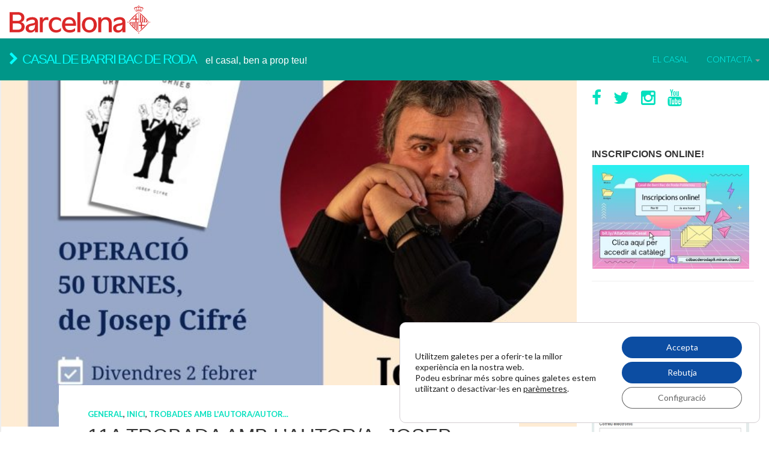

--- FILE ---
content_type: text/html; charset=UTF-8
request_url: https://www.cdbacderodap9.org/josep-cifre/
body_size: 13836
content:
<!DOCTYPE html>
<html  lang="ca">
<head>
<meta charset="utf-8">
<title>11a Trobada amb l&#039;autor/a: Josep Cifre - Casal de Barri Bac de RodaCasal de Barri Bac de Roda</title>
<meta name="description" content="Equipament de gestió cívica al Poblenou, Barcelona. Trobaràs tallers, espectacles, visites culturals, excursions... vine a conèixer-nos!" />
<meta name="viewport" content="width=device-width, initial-scale=1.0">
<!-- Favicon -->
<link rel="icon" href="https://www.cdbacderodap9.org/wp-content/uploads/FAVICON_CDB1.png" type="image/x-icon">
<!-- Meta for IE support -->
<meta http-equiv="X-UA-Compatible" content="IE=edge"> 
<!-- Analytics -->
<meta name='robots' content='index, follow, max-image-preview:large, max-snippet:-1, max-video-preview:-1' />
<!-- This site is optimized with the Yoast SEO plugin v19.6.1 - https://yoast.com/wordpress/plugins/seo/ -->
<link rel="canonical" href="https://www.cdbacderodap9.org/josep-cifre/" />
<meta property="og:locale" content="ca_ES" />
<meta property="og:type" content="article" />
<meta property="og:title" content="11a Trobada amb l&#039;autor/a: Josep Cifre - Casal de Barri Bac de Roda" />
<meta property="og:description" content="Presentació i col·loqui del llibre Operació 50 urnes, de Josep Cifre.El divendres 2 febrer, 19h El Club de lectura ens proposa, en aquesta ocasió, un relat íntim dels fets de l&#8217;1 d&#8217;octubre mitjançant l&#8217;obra Operació 50 urnes, de Josep Cifre. El llibre representa un diàleg intern del protagonista amb el seu amic de la infantesa: [&hellip;]" />
<meta property="og:url" content="https://www.cdbacderodap9.org/josep-cifre/" />
<meta property="og:site_name" content="Casal de Barri Bac de Roda" />
<meta property="article:publisher" content="https://www.facebook.com/casalbarribacderoda" />
<meta property="article:published_time" content="2024-01-11T09:58:02+00:00" />
<meta property="article:modified_time" content="2024-01-23T11:33:35+00:00" />
<meta property="og:image" content="https://www.cdbacderodap9.org/wp-content/uploads/11atrobadaautor_josepcifre2.jpg" />
<meta property="og:image:width" content="1405" />
<meta property="og:image:height" content="1162" />
<meta property="og:image:type" content="image/jpeg" />
<meta name="author" content="Casal de Barri Bac de Roda-Poblenou" />
<meta name="twitter:card" content="summary" />
<meta name="twitter:creator" content="@CdBacdeRoda" />
<meta name="twitter:site" content="@CdBacdeRoda" />
<meta name="twitter:label1" content="Escrit per" />
<meta name="twitter:data1" content="Casal de Barri Bac de Roda-Poblenou" />
<meta name="twitter:label2" content="Temps estimat de lectura" />
<meta name="twitter:data2" content="1 minut" />
<script type="application/ld+json" class="yoast-schema-graph">{"@context":"https://schema.org","@graph":[{"@type":"Article","@id":"https://www.cdbacderodap9.org/josep-cifre/#article","isPartOf":{"@id":"https://www.cdbacderodap9.org/josep-cifre/"},"author":{"name":"Casal de Barri Bac de Roda-Poblenou","@id":"https://www.cdbacderodap9.org/#/schema/person/5b376415fd74fa27e1cdea98ba2873fc"},"headline":"11a Trobada amb l&#8217;autor/a: Josep Cifre","datePublished":"2024-01-11T09:58:02+00:00","dateModified":"2024-01-23T11:33:35+00:00","mainEntityOfPage":{"@id":"https://www.cdbacderodap9.org/josep-cifre/"},"wordCount":124,"publisher":{"@id":"https://www.cdbacderodap9.org/#organization"},"image":{"@id":"https://www.cdbacderodap9.org/josep-cifre/#primaryimage"},"thumbnailUrl":"https://www.cdbacderodap9.org/wp-content/uploads/11atrobadaautor_josepcifre2.jpg","articleSection":["General","INICI","Trobades amb l'autora/autor..."],"inLanguage":"ca"},{"@type":"WebPage","@id":"https://www.cdbacderodap9.org/josep-cifre/","url":"https://www.cdbacderodap9.org/josep-cifre/","name":"11a Trobada amb l'autor/a: Josep Cifre - Casal de Barri Bac de Roda","isPartOf":{"@id":"https://www.cdbacderodap9.org/#website"},"primaryImageOfPage":{"@id":"https://www.cdbacderodap9.org/josep-cifre/#primaryimage"},"image":{"@id":"https://www.cdbacderodap9.org/josep-cifre/#primaryimage"},"thumbnailUrl":"https://www.cdbacderodap9.org/wp-content/uploads/11atrobadaautor_josepcifre2.jpg","datePublished":"2024-01-11T09:58:02+00:00","dateModified":"2024-01-23T11:33:35+00:00","breadcrumb":{"@id":"https://www.cdbacderodap9.org/josep-cifre/#breadcrumb"},"inLanguage":"ca","potentialAction":[{"@type":"ReadAction","target":["https://www.cdbacderodap9.org/josep-cifre/"]}]},{"@type":"ImageObject","inLanguage":"ca","@id":"https://www.cdbacderodap9.org/josep-cifre/#primaryimage","url":"https://www.cdbacderodap9.org/wp-content/uploads/11atrobadaautor_josepcifre2.jpg","contentUrl":"https://www.cdbacderodap9.org/wp-content/uploads/11atrobadaautor_josepcifre2.jpg","width":1405,"height":1162},{"@type":"BreadcrumbList","@id":"https://www.cdbacderodap9.org/josep-cifre/#breadcrumb","itemListElement":[{"@type":"ListItem","position":1,"name":"Inici","item":"https://www.cdbacderodap9.org/"},{"@type":"ListItem","position":2,"name":"11a Trobada amb l&#8217;autor/a: Josep Cifre"}]},{"@type":"WebSite","@id":"https://www.cdbacderodap9.org/#website","url":"https://www.cdbacderodap9.org/","name":"Casal de Barri Bac de Roda","description":"el Casal, ben a prop teu!","publisher":{"@id":"https://www.cdbacderodap9.org/#organization"},"potentialAction":[{"@type":"SearchAction","target":{"@type":"EntryPoint","urlTemplate":"https://www.cdbacderodap9.org/?s={search_term_string}"},"query-input":"required name=search_term_string"}],"inLanguage":"ca"},{"@type":"Organization","@id":"https://www.cdbacderodap9.org/#organization","name":"Casal de Barri Bac de Roda","url":"https://www.cdbacderodap9.org/","sameAs":["https://vimeo.com/casaldebarribacderoda","https://www.facebook.com/casalbarribacderoda","https://twitter.com/CdBacdeRoda"],"logo":{"@type":"ImageObject","inLanguage":"ca","@id":"https://www.cdbacderodap9.org/#/schema/logo/image/","url":"https://www.cdbacderodap9.org/wp-content/uploads/Casal-de-Barri-Bac-de-Roda-Poble-Nou.png","contentUrl":"https://www.cdbacderodap9.org/wp-content/uploads/Casal-de-Barri-Bac-de-Roda-Poble-Nou.png","width":200,"height":200,"caption":"Casal de Barri Bac de Roda"},"image":{"@id":"https://www.cdbacderodap9.org/#/schema/logo/image/"}},{"@type":"Person","@id":"https://www.cdbacderodap9.org/#/schema/person/5b376415fd74fa27e1cdea98ba2873fc","name":"Casal de Barri Bac de Roda-Poblenou","image":{"@type":"ImageObject","inLanguage":"ca","@id":"https://www.cdbacderodap9.org/#/schema/person/image/","url":"https://secure.gravatar.com/avatar/59ec5d7a14b6b274f0ac5647509305ea?s=96&r=g","contentUrl":"https://secure.gravatar.com/avatar/59ec5d7a14b6b274f0ac5647509305ea?s=96&r=g","caption":"Casal de Barri Bac de Roda-Poblenou"},"url":"https://www.cdbacderodap9.org/author/casalroot/"}]}</script>
<!-- / Yoast SEO plugin. -->
<link rel='dns-prefetch' href='//fonts.googleapis.com' />
<link rel='dns-prefetch' href='//s.w.org' />
<link rel="alternate" type="application/rss+xml" title="Casal de Barri Bac de Roda &raquo; Canal d&#039;informació" href="https://www.cdbacderodap9.org/feed/" />
<link rel="alternate" type="application/rss+xml" title="Casal de Barri Bac de Roda &raquo; Canal dels comentaris" href="https://www.cdbacderodap9.org/comments/feed/" />
<link rel="alternate" type="application/rss+xml" title="Casal de Barri Bac de Roda &raquo; 11a Trobada amb l&#8217;autor/a: Josep Cifre Canal dels comentaris" href="https://www.cdbacderodap9.org/josep-cifre/feed/" />
<script type="text/javascript">
window._wpemojiSettings = {"baseUrl":"https:\/\/s.w.org\/images\/core\/emoji\/14.0.0\/72x72\/","ext":".png","svgUrl":"https:\/\/s.w.org\/images\/core\/emoji\/14.0.0\/svg\/","svgExt":".svg","source":{"concatemoji":"https:\/\/www.cdbacderodap9.org\/wp-includes\/js\/wp-emoji-release.min.js?ver=841fa05041ea108fa0049db4acd89794"}};
/*! This file is auto-generated */
!function(e,a,t){var n,r,o,i=a.createElement("canvas"),p=i.getContext&&i.getContext("2d");function s(e,t){var a=String.fromCharCode,e=(p.clearRect(0,0,i.width,i.height),p.fillText(a.apply(this,e),0,0),i.toDataURL());return p.clearRect(0,0,i.width,i.height),p.fillText(a.apply(this,t),0,0),e===i.toDataURL()}function c(e){var t=a.createElement("script");t.src=e,t.defer=t.type="text/javascript",a.getElementsByTagName("head")[0].appendChild(t)}for(o=Array("flag","emoji"),t.supports={everything:!0,everythingExceptFlag:!0},r=0;r<o.length;r++)t.supports[o[r]]=function(e){if(!p||!p.fillText)return!1;switch(p.textBaseline="top",p.font="600 32px Arial",e){case"flag":return s([127987,65039,8205,9895,65039],[127987,65039,8203,9895,65039])?!1:!s([55356,56826,55356,56819],[55356,56826,8203,55356,56819])&&!s([55356,57332,56128,56423,56128,56418,56128,56421,56128,56430,56128,56423,56128,56447],[55356,57332,8203,56128,56423,8203,56128,56418,8203,56128,56421,8203,56128,56430,8203,56128,56423,8203,56128,56447]);case"emoji":return!s([129777,127995,8205,129778,127999],[129777,127995,8203,129778,127999])}return!1}(o[r]),t.supports.everything=t.supports.everything&&t.supports[o[r]],"flag"!==o[r]&&(t.supports.everythingExceptFlag=t.supports.everythingExceptFlag&&t.supports[o[r]]);t.supports.everythingExceptFlag=t.supports.everythingExceptFlag&&!t.supports.flag,t.DOMReady=!1,t.readyCallback=function(){t.DOMReady=!0},t.supports.everything||(n=function(){t.readyCallback()},a.addEventListener?(a.addEventListener("DOMContentLoaded",n,!1),e.addEventListener("load",n,!1)):(e.attachEvent("onload",n),a.attachEvent("onreadystatechange",function(){"complete"===a.readyState&&t.readyCallback()})),(e=t.source||{}).concatemoji?c(e.concatemoji):e.wpemoji&&e.twemoji&&(c(e.twemoji),c(e.wpemoji)))}(window,document,window._wpemojiSettings);
</script>
<style type="text/css">
img.wp-smiley,
img.emoji {
display: inline !important;
border: none !important;
box-shadow: none !important;
height: 1em !important;
width: 1em !important;
margin: 0 0.07em !important;
vertical-align: -0.1em !important;
background: none !important;
padding: 0 !important;
}
</style>
<link rel='stylesheet' id='wp-block-library-css'  href='//www.cdbacderodap9.org/wp-content/cache/wpfc-minified/1rlium90/6heb1.css' type='text/css' media='all' />
<style id='global-styles-inline-css' type='text/css'>
body{--wp--preset--color--black: #000000;--wp--preset--color--cyan-bluish-gray: #abb8c3;--wp--preset--color--white: #ffffff;--wp--preset--color--pale-pink: #f78da7;--wp--preset--color--vivid-red: #cf2e2e;--wp--preset--color--luminous-vivid-orange: #ff6900;--wp--preset--color--luminous-vivid-amber: #fcb900;--wp--preset--color--light-green-cyan: #7bdcb5;--wp--preset--color--vivid-green-cyan: #00d084;--wp--preset--color--pale-cyan-blue: #8ed1fc;--wp--preset--color--vivid-cyan-blue: #0693e3;--wp--preset--color--vivid-purple: #9b51e0;--wp--preset--gradient--vivid-cyan-blue-to-vivid-purple: linear-gradient(135deg,rgba(6,147,227,1) 0%,rgb(155,81,224) 100%);--wp--preset--gradient--light-green-cyan-to-vivid-green-cyan: linear-gradient(135deg,rgb(122,220,180) 0%,rgb(0,208,130) 100%);--wp--preset--gradient--luminous-vivid-amber-to-luminous-vivid-orange: linear-gradient(135deg,rgba(252,185,0,1) 0%,rgba(255,105,0,1) 100%);--wp--preset--gradient--luminous-vivid-orange-to-vivid-red: linear-gradient(135deg,rgba(255,105,0,1) 0%,rgb(207,46,46) 100%);--wp--preset--gradient--very-light-gray-to-cyan-bluish-gray: linear-gradient(135deg,rgb(238,238,238) 0%,rgb(169,184,195) 100%);--wp--preset--gradient--cool-to-warm-spectrum: linear-gradient(135deg,rgb(74,234,220) 0%,rgb(151,120,209) 20%,rgb(207,42,186) 40%,rgb(238,44,130) 60%,rgb(251,105,98) 80%,rgb(254,248,76) 100%);--wp--preset--gradient--blush-light-purple: linear-gradient(135deg,rgb(255,206,236) 0%,rgb(152,150,240) 100%);--wp--preset--gradient--blush-bordeaux: linear-gradient(135deg,rgb(254,205,165) 0%,rgb(254,45,45) 50%,rgb(107,0,62) 100%);--wp--preset--gradient--luminous-dusk: linear-gradient(135deg,rgb(255,203,112) 0%,rgb(199,81,192) 50%,rgb(65,88,208) 100%);--wp--preset--gradient--pale-ocean: linear-gradient(135deg,rgb(255,245,203) 0%,rgb(182,227,212) 50%,rgb(51,167,181) 100%);--wp--preset--gradient--electric-grass: linear-gradient(135deg,rgb(202,248,128) 0%,rgb(113,206,126) 100%);--wp--preset--gradient--midnight: linear-gradient(135deg,rgb(2,3,129) 0%,rgb(40,116,252) 100%);--wp--preset--duotone--dark-grayscale: url('#wp-duotone-dark-grayscale');--wp--preset--duotone--grayscale: url('#wp-duotone-grayscale');--wp--preset--duotone--purple-yellow: url('#wp-duotone-purple-yellow');--wp--preset--duotone--blue-red: url('#wp-duotone-blue-red');--wp--preset--duotone--midnight: url('#wp-duotone-midnight');--wp--preset--duotone--magenta-yellow: url('#wp-duotone-magenta-yellow');--wp--preset--duotone--purple-green: url('#wp-duotone-purple-green');--wp--preset--duotone--blue-orange: url('#wp-duotone-blue-orange');--wp--preset--font-size--small: 13px;--wp--preset--font-size--medium: 20px;--wp--preset--font-size--large: 36px;--wp--preset--font-size--x-large: 42px;}.has-black-color{color: var(--wp--preset--color--black) !important;}.has-cyan-bluish-gray-color{color: var(--wp--preset--color--cyan-bluish-gray) !important;}.has-white-color{color: var(--wp--preset--color--white) !important;}.has-pale-pink-color{color: var(--wp--preset--color--pale-pink) !important;}.has-vivid-red-color{color: var(--wp--preset--color--vivid-red) !important;}.has-luminous-vivid-orange-color{color: var(--wp--preset--color--luminous-vivid-orange) !important;}.has-luminous-vivid-amber-color{color: var(--wp--preset--color--luminous-vivid-amber) !important;}.has-light-green-cyan-color{color: var(--wp--preset--color--light-green-cyan) !important;}.has-vivid-green-cyan-color{color: var(--wp--preset--color--vivid-green-cyan) !important;}.has-pale-cyan-blue-color{color: var(--wp--preset--color--pale-cyan-blue) !important;}.has-vivid-cyan-blue-color{color: var(--wp--preset--color--vivid-cyan-blue) !important;}.has-vivid-purple-color{color: var(--wp--preset--color--vivid-purple) !important;}.has-black-background-color{background-color: var(--wp--preset--color--black) !important;}.has-cyan-bluish-gray-background-color{background-color: var(--wp--preset--color--cyan-bluish-gray) !important;}.has-white-background-color{background-color: var(--wp--preset--color--white) !important;}.has-pale-pink-background-color{background-color: var(--wp--preset--color--pale-pink) !important;}.has-vivid-red-background-color{background-color: var(--wp--preset--color--vivid-red) !important;}.has-luminous-vivid-orange-background-color{background-color: var(--wp--preset--color--luminous-vivid-orange) !important;}.has-luminous-vivid-amber-background-color{background-color: var(--wp--preset--color--luminous-vivid-amber) !important;}.has-light-green-cyan-background-color{background-color: var(--wp--preset--color--light-green-cyan) !important;}.has-vivid-green-cyan-background-color{background-color: var(--wp--preset--color--vivid-green-cyan) !important;}.has-pale-cyan-blue-background-color{background-color: var(--wp--preset--color--pale-cyan-blue) !important;}.has-vivid-cyan-blue-background-color{background-color: var(--wp--preset--color--vivid-cyan-blue) !important;}.has-vivid-purple-background-color{background-color: var(--wp--preset--color--vivid-purple) !important;}.has-black-border-color{border-color: var(--wp--preset--color--black) !important;}.has-cyan-bluish-gray-border-color{border-color: var(--wp--preset--color--cyan-bluish-gray) !important;}.has-white-border-color{border-color: var(--wp--preset--color--white) !important;}.has-pale-pink-border-color{border-color: var(--wp--preset--color--pale-pink) !important;}.has-vivid-red-border-color{border-color: var(--wp--preset--color--vivid-red) !important;}.has-luminous-vivid-orange-border-color{border-color: var(--wp--preset--color--luminous-vivid-orange) !important;}.has-luminous-vivid-amber-border-color{border-color: var(--wp--preset--color--luminous-vivid-amber) !important;}.has-light-green-cyan-border-color{border-color: var(--wp--preset--color--light-green-cyan) !important;}.has-vivid-green-cyan-border-color{border-color: var(--wp--preset--color--vivid-green-cyan) !important;}.has-pale-cyan-blue-border-color{border-color: var(--wp--preset--color--pale-cyan-blue) !important;}.has-vivid-cyan-blue-border-color{border-color: var(--wp--preset--color--vivid-cyan-blue) !important;}.has-vivid-purple-border-color{border-color: var(--wp--preset--color--vivid-purple) !important;}.has-vivid-cyan-blue-to-vivid-purple-gradient-background{background: var(--wp--preset--gradient--vivid-cyan-blue-to-vivid-purple) !important;}.has-light-green-cyan-to-vivid-green-cyan-gradient-background{background: var(--wp--preset--gradient--light-green-cyan-to-vivid-green-cyan) !important;}.has-luminous-vivid-amber-to-luminous-vivid-orange-gradient-background{background: var(--wp--preset--gradient--luminous-vivid-amber-to-luminous-vivid-orange) !important;}.has-luminous-vivid-orange-to-vivid-red-gradient-background{background: var(--wp--preset--gradient--luminous-vivid-orange-to-vivid-red) !important;}.has-very-light-gray-to-cyan-bluish-gray-gradient-background{background: var(--wp--preset--gradient--very-light-gray-to-cyan-bluish-gray) !important;}.has-cool-to-warm-spectrum-gradient-background{background: var(--wp--preset--gradient--cool-to-warm-spectrum) !important;}.has-blush-light-purple-gradient-background{background: var(--wp--preset--gradient--blush-light-purple) !important;}.has-blush-bordeaux-gradient-background{background: var(--wp--preset--gradient--blush-bordeaux) !important;}.has-luminous-dusk-gradient-background{background: var(--wp--preset--gradient--luminous-dusk) !important;}.has-pale-ocean-gradient-background{background: var(--wp--preset--gradient--pale-ocean) !important;}.has-electric-grass-gradient-background{background: var(--wp--preset--gradient--electric-grass) !important;}.has-midnight-gradient-background{background: var(--wp--preset--gradient--midnight) !important;}.has-small-font-size{font-size: var(--wp--preset--font-size--small) !important;}.has-medium-font-size{font-size: var(--wp--preset--font-size--medium) !important;}.has-large-font-size{font-size: var(--wp--preset--font-size--large) !important;}.has-x-large-font-size{font-size: var(--wp--preset--font-size--x-large) !important;}
</style>
<link rel='stylesheet' id='contact-form-7-css'  href='//www.cdbacderodap9.org/wp-content/cache/wpfc-minified/kbiei81r/6heb1.css' type='text/css' media='all' />
<style id='contact-form-7-inline-css' type='text/css'>
.wpcf7 .wpcf7-recaptcha iframe {margin-bottom: 0;}.wpcf7 .wpcf7-recaptcha[data-align="center"] > div {margin: 0 auto;}.wpcf7 .wpcf7-recaptcha[data-align="right"] > div {margin: 0 0 0 auto;}
</style>
<link rel='stylesheet' id='bootstrap-css'  href='//www.cdbacderodap9.org/wp-content/cache/wpfc-minified/mjjddllz/6heb1.css' type='text/css' media='screen' />
<link rel='stylesheet' id='font-awesome-css'  href='//www.cdbacderodap9.org/wp-content/cache/wpfc-minified/qhwkbwyz/6heb1.css' type='text/css' media='screen' />
<link rel='stylesheet' id='screen-css'  href='//www.cdbacderodap9.org/wp-content/cache/wpfc-minified/797oq617/6heb1.css' type='text/css' media='screen' />
<link rel='stylesheet' id='magnific-popup-css'  href='//www.cdbacderodap9.org/wp-content/cache/wpfc-minified/6wtoamff/6heb1.css' type='text/css' media='screen' />
<link rel='stylesheet' id='slick-css'  href='//www.cdbacderodap9.org/wp-content/cache/wpfc-minified/6z5fxl69/6heb1.css' type='text/css' media='screen' />
<link rel='stylesheet' id='lato-css'  href='https://fonts.googleapis.com/css?family=Lato%3A300%2C400%2C700%2C900&#038;ver=841fa05041ea108fa0049db4acd89794' type='text/css' media='screen' />
<link rel='stylesheet' id='moove_gdpr_frontend-css'  href='//www.cdbacderodap9.org/wp-content/cache/wpfc-minified/8xs38tnb/6heb1.css' type='text/css' media='all' />
<style id='moove_gdpr_frontend-inline-css' type='text/css'>
#moove_gdpr_cookie_modal .moove-gdpr-modal-content .moove-gdpr-tab-main h3.tab-title, 
#moove_gdpr_cookie_modal .moove-gdpr-modal-content .moove-gdpr-tab-main span.tab-title,
#moove_gdpr_cookie_modal .moove-gdpr-modal-content .moove-gdpr-modal-left-content #moove-gdpr-menu li a, 
#moove_gdpr_cookie_modal .moove-gdpr-modal-content .moove-gdpr-modal-left-content #moove-gdpr-menu li button,
#moove_gdpr_cookie_modal .moove-gdpr-modal-content .moove-gdpr-modal-left-content .moove-gdpr-branding-cnt a,
#moove_gdpr_cookie_modal .moove-gdpr-modal-content .moove-gdpr-modal-footer-content .moove-gdpr-button-holder a.mgbutton, 
#moove_gdpr_cookie_modal .moove-gdpr-modal-content .moove-gdpr-modal-footer-content .moove-gdpr-button-holder button.mgbutton,
#moove_gdpr_cookie_modal .cookie-switch .cookie-slider:after, 
#moove_gdpr_cookie_modal .cookie-switch .slider:after, 
#moove_gdpr_cookie_modal .switch .cookie-slider:after, 
#moove_gdpr_cookie_modal .switch .slider:after,
#moove_gdpr_cookie_info_bar .moove-gdpr-info-bar-container .moove-gdpr-info-bar-content p, 
#moove_gdpr_cookie_info_bar .moove-gdpr-info-bar-container .moove-gdpr-info-bar-content p a,
#moove_gdpr_cookie_info_bar .moove-gdpr-info-bar-container .moove-gdpr-info-bar-content a.mgbutton, 
#moove_gdpr_cookie_info_bar .moove-gdpr-info-bar-container .moove-gdpr-info-bar-content button.mgbutton,
#moove_gdpr_cookie_modal .moove-gdpr-modal-content .moove-gdpr-tab-main .moove-gdpr-tab-main-content h1, 
#moove_gdpr_cookie_modal .moove-gdpr-modal-content .moove-gdpr-tab-main .moove-gdpr-tab-main-content h2, 
#moove_gdpr_cookie_modal .moove-gdpr-modal-content .moove-gdpr-tab-main .moove-gdpr-tab-main-content h3, 
#moove_gdpr_cookie_modal .moove-gdpr-modal-content .moove-gdpr-tab-main .moove-gdpr-tab-main-content h4, 
#moove_gdpr_cookie_modal .moove-gdpr-modal-content .moove-gdpr-tab-main .moove-gdpr-tab-main-content h5, 
#moove_gdpr_cookie_modal .moove-gdpr-modal-content .moove-gdpr-tab-main .moove-gdpr-tab-main-content h6,
#moove_gdpr_cookie_modal .moove-gdpr-modal-content.moove_gdpr_modal_theme_v2 .moove-gdpr-modal-title .tab-title,
#moove_gdpr_cookie_modal .moove-gdpr-modal-content.moove_gdpr_modal_theme_v2 .moove-gdpr-tab-main h3.tab-title, 
#moove_gdpr_cookie_modal .moove-gdpr-modal-content.moove_gdpr_modal_theme_v2 .moove-gdpr-tab-main span.tab-title,
#moove_gdpr_cookie_modal .moove-gdpr-modal-content.moove_gdpr_modal_theme_v2 .moove-gdpr-branding-cnt a {
font-weight: inherit				}
#moove_gdpr_cookie_modal,#moove_gdpr_cookie_info_bar,.gdpr_cookie_settings_shortcode_content{font-family:inherit}#moove_gdpr_save_popup_settings_button{background-color:#373737;color:#fff}#moove_gdpr_save_popup_settings_button:hover{background-color:#000}#moove_gdpr_cookie_info_bar .moove-gdpr-info-bar-container .moove-gdpr-info-bar-content a.mgbutton,#moove_gdpr_cookie_info_bar .moove-gdpr-info-bar-container .moove-gdpr-info-bar-content button.mgbutton{background-color:#0c4da2}#moove_gdpr_cookie_modal .moove-gdpr-modal-content .moove-gdpr-modal-footer-content .moove-gdpr-button-holder a.mgbutton,#moove_gdpr_cookie_modal .moove-gdpr-modal-content .moove-gdpr-modal-footer-content .moove-gdpr-button-holder button.mgbutton,.gdpr_cookie_settings_shortcode_content .gdpr-shr-button.button-green{background-color:#0c4da2;border-color:#0c4da2}#moove_gdpr_cookie_modal .moove-gdpr-modal-content .moove-gdpr-modal-footer-content .moove-gdpr-button-holder a.mgbutton:hover,#moove_gdpr_cookie_modal .moove-gdpr-modal-content .moove-gdpr-modal-footer-content .moove-gdpr-button-holder button.mgbutton:hover,.gdpr_cookie_settings_shortcode_content .gdpr-shr-button.button-green:hover{background-color:#fff;color:#0c4da2}#moove_gdpr_cookie_modal .moove-gdpr-modal-content .moove-gdpr-modal-close i,#moove_gdpr_cookie_modal .moove-gdpr-modal-content .moove-gdpr-modal-close span.gdpr-icon{background-color:#0c4da2;border:1px solid #0c4da2}#moove_gdpr_cookie_info_bar span.change-settings-button.focus-g,#moove_gdpr_cookie_info_bar span.change-settings-button:focus,#moove_gdpr_cookie_info_bar button.change-settings-button.focus-g,#moove_gdpr_cookie_info_bar button.change-settings-button:focus{-webkit-box-shadow:0 0 1px 3px #0c4da2;-moz-box-shadow:0 0 1px 3px #0c4da2;box-shadow:0 0 1px 3px #0c4da2}#moove_gdpr_cookie_modal .moove-gdpr-modal-content .moove-gdpr-modal-close i:hover,#moove_gdpr_cookie_modal .moove-gdpr-modal-content .moove-gdpr-modal-close span.gdpr-icon:hover,#moove_gdpr_cookie_info_bar span[data-href]>u.change-settings-button{color:#0c4da2}#moove_gdpr_cookie_modal .moove-gdpr-modal-content .moove-gdpr-modal-left-content #moove-gdpr-menu li.menu-item-selected a span.gdpr-icon,#moove_gdpr_cookie_modal .moove-gdpr-modal-content .moove-gdpr-modal-left-content #moove-gdpr-menu li.menu-item-selected button span.gdpr-icon{color:inherit}#moove_gdpr_cookie_modal .moove-gdpr-modal-content .moove-gdpr-modal-left-content #moove-gdpr-menu li a span.gdpr-icon,#moove_gdpr_cookie_modal .moove-gdpr-modal-content .moove-gdpr-modal-left-content #moove-gdpr-menu li button span.gdpr-icon{color:inherit}#moove_gdpr_cookie_modal .gdpr-acc-link{line-height:0;font-size:0;color:transparent;position:absolute}#moove_gdpr_cookie_modal .moove-gdpr-modal-content .moove-gdpr-modal-close:hover i,#moove_gdpr_cookie_modal .moove-gdpr-modal-content .moove-gdpr-modal-left-content #moove-gdpr-menu li a,#moove_gdpr_cookie_modal .moove-gdpr-modal-content .moove-gdpr-modal-left-content #moove-gdpr-menu li button,#moove_gdpr_cookie_modal .moove-gdpr-modal-content .moove-gdpr-modal-left-content #moove-gdpr-menu li button i,#moove_gdpr_cookie_modal .moove-gdpr-modal-content .moove-gdpr-modal-left-content #moove-gdpr-menu li a i,#moove_gdpr_cookie_modal .moove-gdpr-modal-content .moove-gdpr-tab-main .moove-gdpr-tab-main-content a:hover,#moove_gdpr_cookie_info_bar.moove-gdpr-dark-scheme .moove-gdpr-info-bar-container .moove-gdpr-info-bar-content a.mgbutton:hover,#moove_gdpr_cookie_info_bar.moove-gdpr-dark-scheme .moove-gdpr-info-bar-container .moove-gdpr-info-bar-content button.mgbutton:hover,#moove_gdpr_cookie_info_bar.moove-gdpr-dark-scheme .moove-gdpr-info-bar-container .moove-gdpr-info-bar-content a:hover,#moove_gdpr_cookie_info_bar.moove-gdpr-dark-scheme .moove-gdpr-info-bar-container .moove-gdpr-info-bar-content button:hover,#moove_gdpr_cookie_info_bar.moove-gdpr-dark-scheme .moove-gdpr-info-bar-container .moove-gdpr-info-bar-content span.change-settings-button:hover,#moove_gdpr_cookie_info_bar.moove-gdpr-dark-scheme .moove-gdpr-info-bar-container .moove-gdpr-info-bar-content button.change-settings-button:hover,#moove_gdpr_cookie_info_bar.moove-gdpr-dark-scheme .moove-gdpr-info-bar-container .moove-gdpr-info-bar-content u.change-settings-button:hover,#moove_gdpr_cookie_info_bar span[data-href]>u.change-settings-button,#moove_gdpr_cookie_info_bar.moove-gdpr-dark-scheme .moove-gdpr-info-bar-container .moove-gdpr-info-bar-content a.mgbutton.focus-g,#moove_gdpr_cookie_info_bar.moove-gdpr-dark-scheme .moove-gdpr-info-bar-container .moove-gdpr-info-bar-content button.mgbutton.focus-g,#moove_gdpr_cookie_info_bar.moove-gdpr-dark-scheme .moove-gdpr-info-bar-container .moove-gdpr-info-bar-content a.focus-g,#moove_gdpr_cookie_info_bar.moove-gdpr-dark-scheme .moove-gdpr-info-bar-container .moove-gdpr-info-bar-content button.focus-g,#moove_gdpr_cookie_info_bar.moove-gdpr-dark-scheme .moove-gdpr-info-bar-container .moove-gdpr-info-bar-content a.mgbutton:focus,#moove_gdpr_cookie_info_bar.moove-gdpr-dark-scheme .moove-gdpr-info-bar-container .moove-gdpr-info-bar-content button.mgbutton:focus,#moove_gdpr_cookie_info_bar.moove-gdpr-dark-scheme .moove-gdpr-info-bar-container .moove-gdpr-info-bar-content a:focus,#moove_gdpr_cookie_info_bar.moove-gdpr-dark-scheme .moove-gdpr-info-bar-container .moove-gdpr-info-bar-content button:focus,#moove_gdpr_cookie_info_bar.moove-gdpr-dark-scheme .moove-gdpr-info-bar-container .moove-gdpr-info-bar-content span.change-settings-button.focus-g,span.change-settings-button:focus,button.change-settings-button.focus-g,button.change-settings-button:focus,#moove_gdpr_cookie_info_bar.moove-gdpr-dark-scheme .moove-gdpr-info-bar-container .moove-gdpr-info-bar-content u.change-settings-button.focus-g,#moove_gdpr_cookie_info_bar.moove-gdpr-dark-scheme .moove-gdpr-info-bar-container .moove-gdpr-info-bar-content u.change-settings-button:focus{color:#0c4da2}#moove_gdpr_cookie_modal.gdpr_lightbox-hide{display:none}
</style>
<script type='text/javascript' src='https://www.cdbacderodap9.org/wp-includes/js/jquery/jquery.min.js?ver=3.6.0' id='jquery-core-js'></script>
<script type='text/javascript' src='https://www.cdbacderodap9.org/wp-includes/js/jquery/jquery-migrate.min.js?ver=3.3.2' id='jquery-migrate-js'></script>
<link rel="https://api.w.org/" href="https://www.cdbacderodap9.org/wp-json/" /><link rel="alternate" type="application/json" href="https://www.cdbacderodap9.org/wp-json/wp/v2/posts/8553" /><link rel="EditURI" type="application/rsd+xml" title="RSD" href="https://www.cdbacderodap9.org/xmlrpc.php?rsd" />
<link rel="wlwmanifest" type="application/wlwmanifest+xml" href="https://www.cdbacderodap9.org/wp-includes/wlwmanifest.xml" /> 
<link rel='shortlink' href='https://www.cdbacderodap9.org/?p=8553' />
<link rel="alternate" type="application/json+oembed" href="https://www.cdbacderodap9.org/wp-json/oembed/1.0/embed?url=https%3A%2F%2Fwww.cdbacderodap9.org%2Fjosep-cifre%2F" />
<link rel="alternate" type="text/xml+oembed" href="https://www.cdbacderodap9.org/wp-json/oembed/1.0/embed?url=https%3A%2F%2Fwww.cdbacderodap9.org%2Fjosep-cifre%2F&#038;format=xml" />
<script>
// Define dataLayer and the gtag function.
window.dataLayer = window.dataLayer || [];
function gtag(){dataLayer.push(arguments);}
// Set default consent to 'denied' as a placeholder
// Determine actual values based on your own requirements
gtag('consent', 'default', {
'ad_storage': 'denied',
'ad_user_data': 'denied',
'ad_personalization': 'denied',
'analytics_storage': 'denied',
'personalization_storage': 'denied',
'security_storage': 'denied',
'functionality_storage': 'denied',
'wait_for_update': '2000'
});
</script>
<!-- Google Tag Manager -->
<script>(function(w,d,s,l,i){w[l]=w[l]||[];w[l].push({'gtm.start':
new Date().getTime(),event:'gtm.js'});var f=d.getElementsByTagName(s)[0],
j=d.createElement(s),dl=l!='dataLayer'?'&l='+l:'';j.async=true;j.src=
'https://www.googletagmanager.com/gtm.js?id='+i+dl;f.parentNode.insertBefore(j,f);
})(window,document,'script','dataLayer','GTM-NDLHFHZZ');</script>
<!-- End Google Tag Manager -->
<style type="text/css">
#mainmenu, 
.navbar-fixed-top,
#comments #submit,
.single-image-list .date-feat,
.big-images-grid .grid-cat,
.big-images-grid-single .cat,
.grid-box .date-feat {background-color: #009688; }
.navbar-sub{background-color: ; }
.navbar-sub .navbar-nav > li > a:hover{ background-color:  }
.navbar-sub .navbar-nav > li > a{color: ; }
.featured .date-feat,
.item-featured-single .date-feat,
.carousel-caption .date-feat,
.featured-item,
.list-article-header a span {color: #f60059}
.widget-bar-button{background-color: #f60059}
.tag-post{color: #009688}
a{color: #04e0be }
.navbar-fixed-top .navbar-nav > li > a:hover{background-color: #04e0be}
a:focus, a:hover, 
.grid-tit a:hover {color:#f60059}  
.navbar-fixed-top .navbar-nav > li > a, 
.navbar-fixed-top .navbar-brand,
.single-image-list .date-feat,
.big-images-grid .grid-cat a,
.big-images-grid-single .cat a,
.grid-box .date-feat {color: #03fffc;}
@media (min-width: 1000px) { 
.navbar-fixed-top .navbar-brand,
.navbar-fixed-top .navbar-nav li a {
line-height: 70px;
height: 70px;
padding-top: 0;
}
.navbar-header h1 {line-height: 60px}
#cover:hover~.featured-bar, 
.featured-bar:hover, 
.link-featured-single:hover~.featured-bar{top:70px}
body.admin-bar .featured-bar{top: 72px;}
body.admin-bar #cover:hover~.featured-bar, 
body.admin-bar .featured-bar:hover {top: 102px;}
.spacer,
.spacer-4-grid-box{height: 70px;}
.featured{min-height: 70px}
}
</style>
<!-- HTML5 shim and Respond.js IE8 support of HTML5 elements and media queries -->
<!--[if lt IE 9]>
<script src="https://oss.maxcdn.com/libs/html5shiv/3.7.0/html5shiv.js"></script>
<script src="https://oss.maxcdn.com/libs/respond.js/1.3.0/respond.min.js"></script>
<style> /* style for fix ie */ 
.item-featured-single {margin-top:50px}
</style>
<![endif]--> 
</head>
<body data-rsssl=1 class="post-template-default single single-post postid-8553 single-format-standard">
<div class="navbar navbar-inverse navbar-fixed-top">
<!-- Logo Ajuntament -->
<div class="franja-logo-ajuntament">
<img alt="Ajuntament de Barcelona Logo" src="https://www.cdbacderodap9.org/wp-content/themes/fullby-premium-child/logo-ajuntamentbarcelona.svg">
</div>
<div class="navbar-header">
<button type="button" class="navbar-toggle" data-toggle="collapse" data-target="#mainmenu">
<span class="icon-bar"></span>
<span class="icon-bar"></span>
<span class="icon-bar"></span>
</button>
<h1><a class="navbar-brand" href="https://www.cdbacderodap9.org"><i class="fa fa-chevron-right"></i>&nbsp; <span>Casal de Barri Bac de Roda</span></a><small>el Casal, ben a prop teu!</small> </h1>
</div>
<div id="mainmenu" class="collapse navbar-collapse">
<ul id="menu-main" class="nav navbar-nav navbar-right"><li id="menu-item-82" class="menu-item menu-item-type-post_type menu-item-object-page menu-item-82"><a title="EL CASAL" href="https://www.cdbacderodap9.org/el-casal/">EL CASAL</a></li>
<li id="menu-item-12" class="menu-item menu-item-type-post_type menu-item-object-page menu-item-has-children menu-item-12 dropdown"><a title="CONTACTA" href="#" data-toggle="dropdown" class="dropdown-toggle">CONTACTA <span class="caret"></span></a>
<ul role="menu" class=" dropdown-menu">
<li id="menu-item-33" class="menu-item menu-item-type-post_type menu-item-object-page menu-item-33"><a title="Ubica&#8217;ns" href="https://www.cdbacderodap9.org/contacta/ubicans/">Ubica&#8217;ns</a></li>
<li id="menu-item-35" class="menu-item menu-item-type-post_type menu-item-object-page menu-item-35"><a title="Escriu-nos!" href="https://www.cdbacderodap9.org/contacta/suggereix-nos/">Escriu-nos!</a></li>
<li id="menu-item-34" class="menu-item menu-item-type-post_type menu-item-object-page menu-item-34"><a title="Sol·licitud d&#039;espais" href="https://www.cdbacderodap9.org/contacta/sollicitud-espais/">Sol·licitud d&#8217;espais</a></li>
</ul>
</li>
</ul>			
</div><!--/.nav-collapse -->
</div>
<div class="row spacer"></div>		   
<div class="navbar navbar-inverse navbar-sub">
<div class="navbar-header navbar-header-sub">
<button type="button" class="navbar-toggle" data-toggle="collapse" data-target="#submenu">
<span class="icon-bar"></span>
<span class="icon-bar"></span>
<span class="icon-bar"></span>
</button>
</div>
<div  id="submenu" class="collapse navbar-collapse">
<ul id="menu-sub" class="nav navbar-nav"><li id="menu-item-10563" class="menu-item menu-item-type-taxonomy menu-item-object-category menu-item-10563"><a title="#FEM COMUNITAT" href="https://www.cdbacderodap9.org/category/fem-comunitat/">#FEM COMUNITAT</a></li>
<li id="menu-item-10" class="menu-item menu-item-type-taxonomy menu-item-object-category menu-item-has-children menu-item-10 dropdown"><a title="CURSOS I TALLERS" href="#" data-toggle="dropdown" class="dropdown-toggle">CURSOS I TALLERS <span class="caret"></span></a>
<ul role="menu" class=" dropdown-menu">
<li id="menu-item-47" class="menu-item menu-item-type-taxonomy menu-item-object-category menu-item-47"><a title="BALLS I MOVIMENT" href="https://www.cdbacderodap9.org/category/tallers/per-arees-tematiques/balls-i-moviment/">BALLS I MOVIMENT</a></li>
<li id="menu-item-1128" class="menu-item menu-item-type-taxonomy menu-item-object-category menu-item-1128"><a title="COS, SALUT I BENESTAR" href="https://www.cdbacderodap9.org/category/tallers/per-arees-tematiques/cos-salut-i-benestar/">COS, SALUT I BENESTAR</a></li>
<li id="menu-item-46" class="menu-item menu-item-type-taxonomy menu-item-object-category menu-item-46"><a title="CONEIXEMENTS" href="https://www.cdbacderodap9.org/category/tallers/per-arees-tematiques/coneixements/">CONEIXEMENTS</a></li>
<li id="menu-item-11" class="menu-item menu-item-type-taxonomy menu-item-object-category menu-item-11"><a title="HABILITATS ARTÍSTIQUES" href="https://www.cdbacderodap9.org/category/tallers/per-arees-tematiques/habilitats-artistiques/">HABILITATS ARTÍSTIQUES</a></li>
<li id="menu-item-48" class="menu-item menu-item-type-taxonomy menu-item-object-category menu-item-48"><a title="NOVES TECNOLOGIES" href="https://www.cdbacderodap9.org/category/tallers/per-arees-tematiques/noves-tecnologies/">NOVES TECNOLOGIES</a></li>
<li id="menu-item-1129" class="menu-item menu-item-type-taxonomy menu-item-object-category menu-item-1129"><a title="INFANTILS - FAMILIARS" href="https://www.cdbacderodap9.org/category/tallers/per-arees-tematiques/infantils-familiars/">INFANTILS &#8211; FAMILIARS</a></li>
<li id="menu-item-864" class="menu-item menu-item-type-taxonomy menu-item-object-category menu-item-864"><a title="** DISSABTE MATÍ **" href="https://www.cdbacderodap9.org/category/tallers/per-franja-horaria/dissabte-mati/">** DISSABTE MATÍ **</a></li>
<li id="menu-item-121" class="menu-item menu-item-type-post_type menu-item-object-page menu-item-121"><a title="– DOCS INSCRIPCIONS" href="https://www.cdbacderodap9.org/docs-inscripcions/">– DOCS INSCRIPCIONS</a></li>
</ul>
</li>
<li id="menu-item-9" class="menu-item menu-item-type-taxonomy menu-item-object-category menu-item-9"><a title="&lt;i class=&quot;fa fa-ticket&quot;&gt;&lt;/i&gt; ESPECTACLES" href="https://www.cdbacderodap9.org/category/espectacles/"><i class="fa fa-ticket"></i> ESPECTACLES</a></li>
<li id="menu-item-156" class="menu-item menu-item-type-taxonomy menu-item-object-category menu-item-156"><a title="ESPAIS DE TROBADA" href="https://www.cdbacderodap9.org/category/espais-de-trobada/">ESPAIS DE TROBADA</a></li>
<li id="menu-item-157" class="menu-item menu-item-type-taxonomy menu-item-object-category menu-item-157"><a title="VISITES I SORTIDES" href="https://www.cdbacderodap9.org/category/visites-culturals/">VISITES I SORTIDES</a></li>
<li id="menu-item-1000" class="menu-item menu-item-type-taxonomy menu-item-object-category current-post-ancestor menu-item-has-children menu-item-1000 dropdown"><a title="MÉS COSES" href="#" data-toggle="dropdown" class="dropdown-toggle">MÉS COSES <span class="caret"></span></a>
<ul role="menu" class=" dropdown-menu">
<li id="menu-item-1002" class="menu-item menu-item-type-taxonomy menu-item-object-category menu-item-1002"><a title="XERRADES" href="https://www.cdbacderodap9.org/category/mes-coses/xerrades/">XERRADES</a></li>
<li id="menu-item-2000" class="menu-item menu-item-type-taxonomy menu-item-object-category menu-item-2000"><a title="EXPOSICIONS" href="https://www.cdbacderodap9.org/category/mes-coses/exposicions/">EXPOSICIONS</a></li>
<li id="menu-item-5231" class="menu-item menu-item-type-taxonomy menu-item-object-category current-post-ancestor current-menu-parent current-post-parent menu-item-5231"><a title="TROBADES AMB L&#039;AUTORA/AUTOR..." href="https://www.cdbacderodap9.org/category/mes-coses/trobades-amb-lautoraautor/">TROBADES AMB L&#8217;AUTORA/AUTOR&#8230;</a></li>
<li id="menu-item-9483" class="menu-item menu-item-type-taxonomy menu-item-object-category menu-item-9483"><a title="Setmana del Sidral! 🎉" href="https://www.cdbacderodap9.org/category/mes-coses/setmana-del-sidral-%f0%9f%8e%89/">Setmana del Sidral! 🎉</a></li>
<li id="menu-item-2492" class="menu-item menu-item-type-taxonomy menu-item-object-category menu-item-has-children menu-item-2492 dropdown"><a title="INTERCULTURALITAT" href="https://www.cdbacderodap9.org/category/mes-coses/interculturalitat/">INTERCULTURALITAT</a></li>
<li id="menu-item-1863" class="menu-item menu-item-type-taxonomy menu-item-object-category menu-item-1863"><a title="#PARTICIPACIÓ I GOVERNANÇA" href="https://www.cdbacderodap9.org/category/procesparticipatiu/">#PARTICIPACIÓ I GOVERNANÇA</a></li>
<li id="menu-item-8790" class="menu-item menu-item-type-taxonomy menu-item-object-category menu-item-8790"><a title="#TRANSPARÈNCIA" href="https://www.cdbacderodap9.org/category/mes-coses/transparencia/">#TRANSPARÈNCIA</a></li>
</ul>
</li>
</ul>		
<div class="col-sm-3 col-md-3 pull-right search-cont">
<form class="navbar-form" role="search" method="get" action="https://www.cdbacderodap9.org">
<div class="input-group">
<input type="text" class="form-control" placeholder="Cerca al web..." name="s" id="srch-term">
<div class="input-group-btn">
<button class="btn btn-default" type="submit"></button>
</div>
</div>
</form>
</div>
</div><!--/.nav-collapse -->
</div>	
<div class=" col-md-9   single"> 
<div class=" col-md-12  no-margin ">
<div class="single-in">
<img width="700" height="432" src="https://www.cdbacderodap9.org/wp-content/uploads/11atrobadaautor_josepcifre2-700x432.jpg" class="sing-cop wp-post-image" alt="" loading="eager" />                
<div class="sing-tit-cont ">
<p class="cat"> <a href="https://www.cdbacderodap9.org/category/general/" rel="category tag">General</a>, <a href="https://www.cdbacderodap9.org/category/inici/" rel="category tag">INICI</a>, <a href="https://www.cdbacderodap9.org/category/mes-coses/trobades-amb-lautoraautor/" rel="category tag">Trobades amb l'autora/autor...</a></p> 
<h2 class="sing-tit">11a Trobada amb l&#8217;autor/a: Josep Cifre</h2>
<p class="meta">
<i class="fa fa-clock-o"></i> 11 gen. , 2024  &nbsp;
</p>
</div>
<div class="sing-cont">
<div class="sing-spacer">
<h4><span style="color: #008080;">Presentació i col·loqui del llibre <em>Operació 50 urnes,</em> de Josep Cifre.<br /></span><span style="color: #008080;">El divendres 2 febrer, 19h</span></h4>
<p>El Club de lectura ens proposa, en aquesta ocasió, un relat íntim dels fets de l&#8217;1 d&#8217;octubre mitjançant l&#8217;obra <em>Operació 50 urnes</em>, de Josep Cifre.</p>
<p>El llibre representa un diàleg intern del protagonista amb el seu amic de la infantesa: junts recorreran un camí de records de vida fins als fets viscuts a l&#8217;octubre de 2017, una experiència colpidora que canviarà les seves visions de present i de futur.</p>
<p>Completa l&#8217;acte una exposició de les il·lustracions originals del llibre, a càrrec de Quim Valdivia.<br /><br /></p>
<p>👉 <span style="color: #008080;">El divendres 2 febrer, 19h. Activitat gratuïta!</span></p>
<p><em><strong>Finalitzarem l’activitat amb una copa de cava 🥂</strong></em></p>
<p class="cont-tag">
</p>
<div class="clear"></div>	
<hr /> 
<div id="comments">
<p class="nocomments">Comments are closed.</p>
<div class="comments_rss"><p><a href="https://www.cdbacderodap9.org/josep-cifre/feed/">Comments RSS Feed</a></p></div>							
</div> 
</div>
</div>
<div class="clearfix"></div>
</div><!--/single-in-->
</div>	
</div>	
<div class="col-md-3  sidebar">
<div class="social">
<a target="_blank" rel="nofollow" href="https://www.facebook.com/casalbarribacderoda"><i class="fa fa-facebook fa-2x"></i></a>
<a target="_blank" rel="nofollow" href="https://twitter.com/CdBacdeRoda"><i class="fa fa-twitter fa-2x"></i></a>
<a target="_blank" rel="nofollow" href="https://www.instagram.com/acsbacderoda/"><i class="fa fa-instagram fa-2x"></i></a>
<a target="_blank" rel="nofollow" href="https://vimeo.com/user5446563"><i class="fa fa-youtube fa-2x"></i></a>
</div>
<div id="text-11" class="widget widget_text"><h3>INSCRIPCIONS ONLINE!</h3>			<div class="textwidget"><p><a href="http://cdbacderodap9.miram.cloud" target="_blank" rel="noopener"><img class="alignnone size-medium wp-image-10565" src="https://www.cdbacderodap9.org/wp-content/uploads/Inscripcionsonline_banner2-300x198.jpg" alt="" width="100%" height="100%" srcset="https://www.cdbacderodap9.org/wp-content/uploads/Inscripcionsonline_banner2-300x198.jpg 300w, https://www.cdbacderodap9.org/wp-content/uploads/Inscripcionsonline_banner2-1024x675.jpg 1024w, https://www.cdbacderodap9.org/wp-content/uploads/Inscripcionsonline_banner2-768x506.jpg 768w, https://www.cdbacderodap9.org/wp-content/uploads/Inscripcionsonline_banner2.jpg 1200w" sizes="(max-width: 300px) 100vw, 300px" /></a></p>
<hr />
</div>
</div><div id="text-10" class="widget widget_text"><h3>SUBSCRIU-TE AL NOSTRE NEWSLETTER!</h3>			<div class="textwidget"><p><a href="https://us4.list-manage.com/subscribe?u=3cbc81aa6d3255a7a1c3ce383&amp;id=8660ddd898" target="_blank" rel="noopener"><img class="alignleft wp-image-5906 size-full" src="https://www.cdbacderodap9.org/wp-content/uploads/MODUL_SUSCRIPCIÓ.jpg" alt="" width="622" height="657" srcset="https://www.cdbacderodap9.org/wp-content/uploads/MODUL_SUSCRIPCIÓ.jpg 622w, https://www.cdbacderodap9.org/wp-content/uploads/MODUL_SUSCRIPCIÓ-284x300.jpg 284w" sizes="(max-width: 622px) 100vw, 622px" /></a></p>
<p>► <a href="https://us4.list-manage.com/subscribe?u=3cbc81aa6d3255a7a1c3ce383&amp;id=8660ddd898" target="_blank" rel="noopener">CLICA PER ACCEDIR AL FORMULARI</a>◄</p>
</div>
</div><div id="text-5" class="widget widget_text">			<div class="textwidget"><hr />
<strong>SIGUES ORIGINAL... REGALA CULTURA!</strong>
<br><br>
<img class="alignnone wp-image-2156 size-large" src="https://www.cdbacderodap9.org/wp-content/uploads/regalet-e1488366635609.png" alt="regalet" width="100%" height="481" />
<br><br>
<strong>Bo-regal per a activitats del Casal. Com funcionen?</strong>
<ol>
<li>Inscriu a la persona que vulguis al taller que desitgis, i formalitza la inscripció.</li>
<li>Nosaltres et bescanviem el resguard del taller per un BO-REGAL com el que veus perquè regalis als teus familiars i amics.</li>
</ol>
<strong>Què pots regalar amb aquests bons?</strong>
Qualsevol de les activitats que realitza el casal:
<ol>
<li>Tallers regulars i monogràfics</li>
<li>Sortides i visites</li>
<li>Espectacles</li>
</ol>
Contacta'ns per més info!</div>
</div><div id="text-7" class="widget widget_text">			<div class="textwidget"><hr />
<p style="text-align: center;"><strong>ENS AJUDES?</strong></p>
<img class="alignnone wp-image-2156 size-large" src="https://www.cdbacderodap9.org/wp-content/uploads/CRIDA-PER-WEB-FOTOS-POBLENOU-IND.png" alt="regalet" width="100%" height="481" />
<br><br>
<p style="text-align: center;"><span style="color: #333333;"><em>Concretament dels antics cinemes desapareguts del barri: Rellisquín (Ideal), Aliança, Triomf i Califòrnia. El motiu? Una expo permanent al Casal de Barri. Si vols col·laborar amb les teves fotografies, vine a veure'ns!</em></span></p>
<hr /></div>
</div>			
</div>

<div class="col-md-12 footer">
&copy; Copyright 2025  &nbsp;<i class="fa fa-chevron-right"></i>&nbsp; <span> Casal de Barri Bac de Roda</span> <strong class="pull-right"><a href="#top"><i class="fa fa-angle-double-up"></i> TOP</a></strong>
</div>
<div class="col-md-12 footer-bar">
<div class="widget_text col-md-3"><div id="custom_html-3" class="widget_text widget widget_custom_html"><div class="textwidget custom-html-widget"><strong>Casal de Barri Bac de Roda-Poblenou</strong><br/>
Camí Antic de València, 106<br/>
<a href="mailto:info@cdbacderodap9.org">info@cdbacderodap9.org</a><br/>
T. 933032447 / whastapp 657 48 02 16<br/>
<br/>
Horari del Centre: <br/>
- Dilluns a divendres, 9.30-13h i 16-21h<br/>
- Dissabtes, segons activitats <br/>
<br/>
Segueix-nos a: <br/>
<a target="_blank" rel="nofollow noopener" href="https://www.facebook.com/casalbarribacderoda"><i class="fa fa-facebook fa-lg"></i></a> <a target="_blank" rel="nofollow noopener" href="https://vimeo.com/casaldebarribacderoda"><i class="fa fa-vimeo-square fa-lg"></i></a><a target="_blank" rel="nofollow noopener" href="https://twitter.com/CdBacdeRoda"> <i class="fa fa-twitter fa-lg"></i></a><a target="_blank" rel="nofollow noopener" href="https://www.instagram.com/acsbacderoda"><i class="fa fa-instagram fa-lg"></i></a></div></div></div><div class="col-md-3"><div id="pages-2" class="widget widget_pages"><p class="featured-item title-black">Contacta amb nosaltres!</p>
<ul>
<li class="page_item page-item-73"><a href="https://www.cdbacderodap9.org/el-casal/">EL CASAL</a></li>
<li class="page_item page-item-60"><a href="https://www.cdbacderodap9.org/subscriu-te-al-nostre-newsletter/">SUBSCRIU-TE AL NOSTRE NEWSLETTER</a></li>
<li class="page_item page-item-31"><a href="https://www.cdbacderodap9.org/contacta/suggereix-nos/">Escriu-nos!</a></li>
<li class="page_item page-item-26"><a href="https://www.cdbacderodap9.org/contacta/ubicans/">Ubica&#8217;ns</a></li>
</ul>
</div></div><div class="col-md-3"><div id="pages-3" class="widget widget_pages"><p class="featured-item title-black">Et pot interessar&#8230;</p>
<ul>
<li class="page_item page-item-5729"><a href="https://www.cdbacderodap9.org/casal-espai-segur/">El Casal, un espai segur</a></li>
<li class="page_item page-item-2291"><a href="https://www.cdbacderodap9.org/sigues-original/">Per Nadal, sigues original&#8230;</a></li>
<li class="page_item page-item-3931"><a href="https://www.cdbacderodap9.org/politica-de-privacitat/">Política de privacitat</a></li>
</ul>
</div></div><div class="widget_text col-md-3"><div id="custom_html-2" class="widget_text widget widget_custom_html"><div class="textwidget custom-html-widget"><p><img class="alignleft wp-image-6935" src="https://www.cdbacderodap9.org/wp-content/uploads/logo_escut_colorHQ-V2.png" alt="" width="117" height="123" /></p>
<p>El Casal de Barri Bac de Roda-Poblenou està gestionat per l'<a href="http://www.acsbacderoda.org/" target="_blank" rel="noopener">Associació Cultural i Social Bac de Roda</a>, mitjançant gestió cívica.</p></div></div></div>			
</div>
<div class="col-md-12 footer">
<img class="alignleft size-medium wp-image-3918" src="https://www.cdbacderodap9.org/wp-content/uploads/logo_ajuntament-300x112.png" alt="logo_ajuntament" width="100" height="37" />AQUEST ÉS UN EQUIPAMENT MUNICIPAL DE GESTIÓ CÍVICA. <br/>Coneix l'entitat que gestiona el Casal, <a href="http://www.acsbacderoda.org">l'Associació Cultural i Social Bac de Roda!</a> 		
</div>
<script>function loadScript(a){var b=document.getElementsByTagName("head")[0],c=document.createElement("script");c.type="text/javascript",c.src="https://tracker.metricool.com/app/resources/be.js",c.onreadystatechange=a,c.onload=a,b.appendChild(c)}loadScript(function(){beTracker.t({hash:'9a12ef4ad068d7b07527695cf67431f7'})})</script>
<!--copyscapeskip-->
<aside id="moove_gdpr_cookie_info_bar" class="moove-gdpr-info-bar-hidden moove-gdpr-align-center moove-gdpr-light-scheme gdpr_infobar_postion_bottom_right" aria-label="Bàner de galetes RGPD" style="display: none;">
<div class="moove-gdpr-info-bar-container">
<div class="moove-gdpr-info-bar-content">
<div class="moove-gdpr-cookie-notice">
<p>Utilitzem galetes per a oferir-te la millor experiència en la nostra web.</p>
<p>Podeu esbrinar més sobre quines galetes estem utilitzant o desactivar-les en <button  data-href="#moove_gdpr_cookie_modal" class="change-settings-button">parèmetres</button>.</p>
</div>
<!--  .moove-gdpr-cookie-notice -->        
<div class="moove-gdpr-button-holder">
<button class="mgbutton moove-gdpr-infobar-allow-all gdpr-fbo-0" aria-label="Accepta" >Accepta</button>
<button class="mgbutton moove-gdpr-infobar-reject-btn gdpr-fbo-1 "  aria-label="Rebutja">Rebutja</button>
<button class="mgbutton moove-gdpr-infobar-settings-btn change-settings-button gdpr-fbo-2" data-href="#moove_gdpr_cookie_modal" aria-label="Configuració">Configuració</button>
</div>
<!--  .button-container -->      </div>
<!-- moove-gdpr-info-bar-content -->
</div>
<!-- moove-gdpr-info-bar-container -->
</aside>
<!-- #moove_gdpr_cookie_info_bar -->
<!--/copyscapeskip-->
<script type='text/javascript' src='https://www.cdbacderodap9.org/wp-content/plugins/contact-form-7/includes/swv/js/index.js?ver=5.6.3' id='swv-js'></script>
<script type='text/javascript' id='contact-form-7-js-extra'>
/* <![CDATA[ */
var wpcf7 = {"api":{"root":"https:\/\/www.cdbacderodap9.org\/wp-json\/","namespace":"contact-form-7\/v1"}};
/* ]]> */
</script>
<script type='text/javascript' src='https://www.cdbacderodap9.org/wp-content/plugins/contact-form-7/includes/js/index.js?ver=5.6.3' id='contact-form-7-js'></script>
<script type='text/javascript' src='https://www.cdbacderodap9.org/wp-content/themes/fullby-premium/js/bootstrap.min.js' id='bootstrap-js-js'></script>
<script type='text/javascript' src='https://www.cdbacderodap9.org/wp-content/themes/fullby-premium/js/jquery.sharrre.min.js' id='sharrre-js'></script>
<script type='text/javascript' src='https://www.cdbacderodap9.org/wp-content/themes/fullby-premium/js/jquery.magnific-popup.min.js' id='magnific-popup-js'></script>
<script type='text/javascript' src='https://www.cdbacderodap9.org/wp-content/themes/fullby-premium/js/fullby-script.js' id='fullby-script-js-js'></script>
<script type='text/javascript' id='moove_gdpr_frontend-js-extra'>
/* <![CDATA[ */
var moove_frontend_gdpr_scripts = {"ajaxurl":"https:\/\/www.cdbacderodap9.org\/wp-admin\/admin-ajax.php","post_id":"8553","plugin_dir":"https:\/\/www.cdbacderodap9.org\/wp-content\/plugins\/gdpr-cookie-compliance","show_icons":"all","is_page":"","ajax_cookie_removal":"false","strict_init":"3","enabled_default":{"third_party":0,"advanced":0},"geo_location":"false","force_reload":"false","is_single":"1","hide_save_btn":"false","current_user":"0","cookie_expiration":"365","script_delay":"2000","close_btn_action":"1","close_btn_rdr":"","scripts_defined":"{\"cache\":true,\"header\":\"\",\"body\":\"\",\"footer\":\"\",\"thirdparty\":{\"header\":\"\\t\\t\\t\\t<script data-gdpr>\\n\\t\\t\\t\\t\\tgtag('consent', 'update', {\\n\\t\\t\\t      'ad_storage': 'granted',\\n\\t\\t\\t\\t    'ad_user_data': 'granted',\\n\\t\\t\\t\\t    'ad_personalization': 'granted',\\n\\t\\t\\t\\t    'analytics_storage': 'granted',\\n\\t\\t\\t\\t    'personalization_storage': 'granted',\\n\\t\\t\\t\\t\\t\\t'security_storage': 'granted',\\n\\t\\t\\t\\t\\t\\t'functionality_storage': 'granted',\\n\\t\\t\\t    });\\n\\n\\t\\t\\t    dataLayer.push({\\n\\t\\t\\t\\t\\t 'event': 'cookie_consent_update'\\n\\t\\t\\t\\t\\t});\\n\\t\\t\\t\\t<\\\/script>\\t\\n\\t\\t\\t\\t\",\"body\":\"\",\"footer\":\"\"},\"advanced\":{\"header\":\"\",\"body\":\"\",\"footer\":\"\"}}","gdpr_scor":"true","wp_lang":""};
/* ]]> */
</script>
<script type='text/javascript' src='https://www.cdbacderodap9.org/wp-content/plugins/gdpr-cookie-compliance/dist/scripts/main.js?ver=4.13.4' id='moove_gdpr_frontend-js'></script>
<script type='text/javascript' id='moove_gdpr_frontend-js-after'>
var gdpr_consent__strict = "true"
var gdpr_consent__thirdparty = "false"
var gdpr_consent__advanced = "false"
var gdpr_consent__cookies = "strict"
</script>
<!--copyscapeskip-->
<!-- V1 -->
<div id="moove_gdpr_cookie_modal" class="gdpr_lightbox-hide" role="complementary" aria-label="Pantalla de paràmetres de l&#039;RGPD">
<div class="moove-gdpr-modal-content moove-clearfix logo-position-left moove_gdpr_modal_theme_v1">
<button class="moove-gdpr-modal-close" aria-label="Tanca els paràmetres de les galetes RGPD">
<span class="gdpr-sr-only">Tanca els paràmetres de les galetes RGPD</span>
<span class="gdpr-icon moovegdpr-arrow-close"></span>
</button>
<div class="moove-gdpr-modal-left-content">
<div class="moove-gdpr-company-logo-holder">
<img src="https://www.cdbacderodap9.org/wp-content/plugins/gdpr-cookie-compliance/dist/images/gdpr-logo.png" alt="Casal de Barri Bac de Roda"   width="350"  height="233"  class="img-responsive" />
</div>
<!--  .moove-gdpr-company-logo-holder -->        <ul id="moove-gdpr-menu">
<li class="menu-item-on menu-item-privacy_overview menu-item-selected">
<button data-href="#privacy_overview" class="moove-gdpr-tab-nav" aria-label="Resum de la privadesa">
<span class="gdpr-nav-tab-title">Resum de la privadesa</span>
</button>
</li>
<li class="menu-item-off menu-item-third_party_cookies">
<button data-href="#third_party_cookies" class="moove-gdpr-tab-nav" aria-label="Galetes de tercers">
<span class="gdpr-nav-tab-title">Galetes de tercers</span>
</button>
</li>
</ul>
<div class="moove-gdpr-branding-cnt">
<a href="https://wordpress.org/plugins/gdpr-cookie-compliance/" rel="noopener noreferrer" target="_blank" class='moove-gdpr-branding'>Powered by&nbsp; <span>GDPR Cookie Compliance</span></a>
</div>
<!--  .moove-gdpr-branding -->      </div>
<!--  .moove-gdpr-modal-left-content -->
<div class="moove-gdpr-modal-right-content">
<div class="moove-gdpr-modal-title">
</div>
<!-- .moove-gdpr-modal-ritle -->
<div class="main-modal-content">
<div class="moove-gdpr-tab-content">
<div id="privacy_overview" class="moove-gdpr-tab-main">
<span class="tab-title">Resum de la privadesa</span>
<div class="moove-gdpr-tab-main-content">
<p>Aquest lloc web utilitza galetes per tal de proporcionar-vos la millor experiència d’usuari possible. La informació de les galetes s’emmagatzema al navegador i realitza funcions com ara reconèixer-vos quan torneu a la pàgina web i ajuda a l'equip a comprendre quines seccions del lloc web us semblen més interessants i útils.</p>
</div>
<!--  .moove-gdpr-tab-main-content -->
</div>
<!-- #privacy_overview -->            
<div id="third_party_cookies" class="moove-gdpr-tab-main" style="display:none">
<span class="tab-title">Galetes de tercers</span>
<div class="moove-gdpr-tab-main-content">
<p>Aquest lloc web utilitza Google Tag Manager per recopilar informació anònima com el nombre de visitants del lloc i les pàgines més visitades.</p>
<p>El mantenir aquesta galeta habilitada ens ajuda a millorar el lloc web.</p>
<div class="moove-gdpr-status-bar">
<div class="gdpr-cc-form-wrap">
<div class="gdpr-cc-form-fieldset">
<label class="cookie-switch" for="moove_gdpr_performance_cookies">    
<span class="gdpr-sr-only">Activa o desactiva les galetes</span>     
<input type="checkbox" aria-label="Galetes de tercers" value="check" name="moove_gdpr_performance_cookies" id="moove_gdpr_performance_cookies" >
<span class="cookie-slider cookie-round" data-text-enable="Activat" data-text-disabled="Desactivat"></span>
</label>
</div>
<!-- .gdpr-cc-form-fieldset -->
</div>
<!-- .gdpr-cc-form-wrap -->
</div>
<!-- .moove-gdpr-status-bar -->
<div class="moove-gdpr-strict-secondary-warning-message" style="margin-top: 10px; display: none;">
<p>Activeu primer les galetes estrictament necessàries perquè puguem desar les preferències!</p>
</div>
<!--  .moove-gdpr-tab-main-content -->
</div>
<!--  .moove-gdpr-tab-main-content -->
</div>
<!-- #third_party_cookies -->
</div>
<!--  .moove-gdpr-tab-content -->
</div>
<!--  .main-modal-content -->
<div class="moove-gdpr-modal-footer-content">
<div class="moove-gdpr-button-holder">
<button class="mgbutton moove-gdpr-modal-allow-all button-visible" aria-label="Activa tot">Activa tot</button>
<button class="mgbutton moove-gdpr-modal-save-settings button-visible" aria-label="Desa la configuració">Desa la configuració</button>
</div>
<!--  .moove-gdpr-button-holder -->        </div>
<!--  .moove-gdpr-modal-footer-content -->
</div>
<!--  .moove-gdpr-modal-right-content -->
<div class="moove-clearfix"></div>
</div>
<!--  .moove-gdpr-modal-content -->
</div>
<!-- #moove_gdpr_cookie_modal -->
<!--/copyscapeskip-->
</body>
</html><!-- WP Fastest Cache file was created in 0.094882011413574 seconds, on 21-11-25 14:32:12 -->

--- FILE ---
content_type: text/css
request_url: https://www.cdbacderodap9.org/wp-content/cache/wpfc-minified/797oq617/6heb1.css
body_size: 6171
content:
body, html{height: 100%;margin:0;padding: 0px;}
body{font-family: lato;} body .navbar-fixed-top{position:fixed;top: 0px;z-index: 1010;height: 50px;}
body.admin-bar .navbar-fixed-top {top: 32px;} body.admin-bar .featured-bar{top: 52px;}
body.admin-bar #cover:hover~.featured-bar, 
body.admin-bar .featured-bar:hover {top: 82px;} a{color:#02c29d;}
a:focus, a:hover{color:#ff0052;} .navbar {margin:0;border:none;border-radius:0;background-image: none;text-transform: uppercase;position: relative; background:#00ebbe}
.navbar h1{margin:0;}
.navbar .logo-img{position: absolute; top:0;left:20px;z-index: 10}
.navbar small{font-size:12px;text-transform: lowercase;color:#fff;}
.navbar-inverse .navbar-brand {padding-bottom: 11px;color:#282826; letter-spacing: -2px;font-weight: 300; font-size: 22px;}
.navbar-inverse .navbar-brand .arrow{margin-right:5px;}
.navbar-nav ul{list-style-type: none}
.navbar-inverse .navbar-nav > li > a {color:#000; font-weight: 300}
.navbar-inverse .navbar-nav > li > a:hover {background:#04d7af;}
.navbar-inverse .navbar-nav > .active > a, 
.navbar-inverse .navbar-nav > .active > a:hover, 
.navbar-inverse .navbar-nav > .active > a:focus {background-color: #282826;color: #FFFFFF;}
.navbar-sub{background-color: #dedbcd;position: relative}
.navbar-sub .navbar-nav > li > a{color:#666; }
.navbar-sub .navbar-nav > li > a:hover{background-color: #c7c1ab;color:#fff;}
.navbar-nav li .dropdown-menu li a{line-height: 50px; height: 50px;}
.spacer{height: 50px;}
.no-margin{margin:0; padding:0;}
.seo-title{position: absolute; top:0; left:20px;font-size: 14px; z-index: 0} .featured{display: block;background: #573c29;min-height: 50px;position: relative;overflow: hidden}
.featured .item-featured{position: relative;overflow:hidden;padding:0;}
.featured .item-featured img{z-index: 50;width: 100%; height:auto;opacity:0.55;
-webkit-transition: all 0.3s ease-in-out;
-moz-transition: all 0.3s ease-in-out;
-ms-transition: all 0.3s ease-in-out;
-o-transition: all 0.3s ease-in-out;
transition: all 0.3s ease-in-out;}
.featured .item-featured:hover > a img{opacity:1;  
-webkit-transform:scale(1.1);
-moz-transform:scale(1.1);
-ms-transform:scale(1.1); 
-o-transform:scale(1.1);
transform:scale(1.1);
}
.yt-featured{width:133.3%!important;margin-left:-20%;}
.vm-featured{width:160%!important;margin-left:-30%;margin-top: 10%}
.featured .caption{position: absolute; bottom:0;z-index:100;width:100%; background: url(//www.cdbacderodap9.org/wp-content/themes/fullby-premium/img/bg.png) repeat-x;color:#fff;}
.featured .cat{padding:0 20px;color: #fff;text-transform: uppercase;text-shadow: 0 0 3px #000;font-weight: 700; font-size:12px;}
.featured .date-feat{padding:0 20px;color: #00ebbe;text-transform: uppercase;text-shadow: 0 0 3px #000;font-weight: 700; font-size:12px;}
.featured .item-featured .title{margin:0;padding:5px 25px 25px 25px; text-transform: uppercase; font-weight: 400;font-size: 27px;} .spacer-4-grid-box{height:50px}
.grid-box .date-feat{padding:3px 6px;margin: 5px 20px;background-color: #00ebbe;color:#000;text-shadow: none;text-transform: uppercase;font-weight: 700; font-size:13px;float:left;}
.grid-box .title{clear: both;}
.grid-box-1.item-featured{width:60%;height:0; padding-bottom: 36%;float:left;}
.grid-box-1.item-featured .title{font-size: 42px;text-shadow: 0 0 3px #000;font-weight: 500}
.grid-box-2.item-featured{width:40%;height:0; padding-bottom: 18%;float:left;}
.grid-box-2.item-featured a img.quad{margin-top:-15%}
.grid-box-2.item-featured .yt-featured{margin-top: -10%}
.grid-box-2.item-featured .vm-featured{margin-top: -15%}
.grid-box-3.item-featured,
.grid-box-4.item-featured{width:20%;height:0; padding-bottom: 18%;float:left;}
.grid-box-3.item-featured .vm-featured,
.grid-box-4.item-featured .vm-featured{margin-top: 0%;}
.grid-box-3.item-featured .title,
.grid-box-4.item-featured .title{font-size: 22px} .slick-prev {left: 20px!important}
.slick-next {right: 20px!important}
.cont-slick-slider{margin-bottom: 0!important;max-height:50px;
-webkit-transition: all 0.3s ease-in-out;
-moz-transition: all 0.3s ease-in-out;
-ms-transition: all 0.3s ease-in-out;
-o-transition: all 0.3s ease-in-out;
transition: all 0.3s ease-in-out;	
}
.open-slick{max-height: 1000px;} 
.cont-slick-slider .item-featured img{z-index: 50;width: 150%;margin-left:-25%;}
.cont-slick-slider .yt-featured{width:199.8%!important;margin-left:-51%!important;}
.cont-slick-slider .vm-featured{width:249%!important;margin-left:-65%!important;} .slide				{width:100%;height: 80%;overflow: hidden;position: relative}
.carousel-inner		{width:100%;height: 100%;}
.slide .item		{width: 100%;height: 100%;overflow:hidden;}
.slide .carousel-caption{width:100%;bottom:0%; text-align: left;position: absolute; left:0;padding:30px 0px 0 30px;background: url(//www.cdbacderodap9.org/wp-content/themes/fullby-premium/img/bg.png) repeat-x;}
.carousel-caption .cat{padding:0 20px;color: #fff;text-transform: uppercase;text-shadow: 0 0 3px #000;font-weight: 700; font-size: 16px }
.carousel-caption .date-feat{padding:0 20px;color: #00ebbe;text-transform: uppercase;text-shadow: 0 0 3px #000;font-weight: 700; font-size:16px;}
.carousel-caption .title{margin:0;padding:5px 25px 25px 25px; text-transform: uppercase; font-weight: 500;font-size: 40px;}
.carousel-indicators{display: none} .item-featured-single{position: relative;overflow:hidden;padding:0;height: 80%;display:block; float:left;width: 100%; z-index: 10;}
.item-featured-single .caption	{width: 100%; text-align: left;color:#fff;position: absolute; bottom:0;left:0; background: url(//www.cdbacderodap9.org/wp-content/themes/fullby-premium/img/bg-light.png) repeat-x;padding-top:10px;padding-bottom:30px;padding-left: 30px;}
.item-featured-single .caption .title{font-size: 38px;margin:0;padding:5px 25px 0px 25px;  font-weight: 500; letter-spacing:-1px;text-transform: uppercase; width:70%; text-shadow: 0 0 30px #000;}
.item-featured-single .caption .cat{padding:0 20px;color: #fff;text-transform: uppercase;text-shadow: 0 0 10px #000;font-weight: 700; font-size:16px;}
.item-featured-single .date-feat{padding:0 20px;color: #00ebbe;text-transform: uppercase;text-shadow: 0 0 10px #000;font-weight: 700; font-size:16px;} .single-image-list{height: 75%;}
.single-image-list .caption .title{font-size: 46px;clear: both;}
.single-image-list .date-feat{padding:4px 8px;margin: 5px 20px;background-color: #00ebbe;color:#000;text-shadow: none;text-transform: uppercase;font-weight: 700; font-size:14px;float:left;}
.single-image-list .caption	{padding-bottom: 40px;}
.list-article-header{position: absolute; top:120px; right:0; width:240px; height:100px;z-index: 100}
.list-article-header a{display: block;color:#fff; font-size: 15px;margin-bottom: 20px;padding-right: 20px;line-height: 18px}
.list-article-header a:hover{text-decoration: none; color:#fff}
.list-article-header a span{display: block;text-transform: uppercase; font-size: 12px; color: #00ebbe; font-weight: bold}
.bg-list{width: 340px; height: 0; padding-bottom: 75%; background: url(//www.cdbacderodap9.org/wp-content/themes/fullby-premium/img/bg-light-vert.png) no-repeat left top; position: absolute; top:50px; right:0;} .featured-bar{width: 100%; text-align: left;color:#fff;position: fixed; top:20px;left:0; background: url(//www.cdbacderodap9.org/wp-content/themes/fullby-premium/img/bg-light.png) repeat-x bottom center; z-index: 1000;padding: 5px 10px; font-size: 12px;
-webkit-transition: all 0.3s ease-in-out;
-moz-transition: all 0.3s ease-in-out;
-ms-transition: all 0.3s ease-in-out;
-o-transition: all 0.3s ease-in-out;
transition: all 0.3s ease-in-out;	
}
.featured-item{text-transform: uppercase; font-weight: 700;color:#00ecbe}
.featured-bar a{color:#fff;padding:0 10px}
.featured-bar a i{color:#666;padding-right:5px;} 
#cover:hover~.featured-bar, 
.featured-bar:hover, 
.link-featured-single:hover~.featured-bar{top:50px} .widget-bar{ width: 100%; padding: 10px; position: absolute; bottom:0px; z-index: 100;height:0%;float:left;padding:0;background: #fff;
-webkit-transition: all 0.3s ease-in-out;
-moz-transition: all 0.3s ease-in-out;
-ms-transition: all 0.3s ease-in-out;
-o-transition: all 0.3s ease-in-out;
transition: all 0.3s ease-in-out;
}
.widget-bar-button{background: #333; width: 80px; height: 80px;position: absolute; top:0;right:50px; z-index: 150;border-radius:100px;margin-top: -40px; text-align: center; color:#fff;line-height: 90px;cursor: pointer;
-webkit-transition: all 0.3s ease-in-out;
-moz-transition: all 0.3s ease-in-out;
-ms-transition: all 0.3s ease-in-out;
-o-transition: all 0.3s ease-in-out;
transition: all 0.3s ease-in-out;
}
.navbar-header-sub{position: relative;float:left; width:100%} .show-widget-bar{height:310px;}
.animate-widget-button{margin-top:-350px;
transform:rotate(180deg);
-ms-transform:rotate(180deg); -webkit-transform:rotate(180deg); }
.container-widget{white-space: nowrap;}
.box-widget{border-right: 1px solid #eee; display: inline-block; vertical-align: top; width:300px;height: 310px;white-space: normal;}
.box-widget-inside{padding:20px;}
.box-widget-inside ul li a{ display:block; padding: 10px 15px 10px 0;border-bottom: 1px solid #eee;}
.box-widget-inside ul{padding:0;list-style-type: none;}
.box-widget-inside .title-black{color:#000} .widget_last3 a{float:left;min-height: 80px;width: 100%;border-bottom:1px solid #f0efef;text-decoration: none;position: relative;padding: 10px 0 10px 80px!important;}
.widget_last3 a:last-child{border:none;}
.widget_last3 img{float:left;margin:0 20px 10px  10px;padding:0; width:60px; height:60px;border:0; border-radius:50%;position: absolute; top:10px;left: 0}
.widget_last3 .title{ margin: 5px 0 0 0;color:#000; text-transform: uppercase;font-weight: 400;font-size: 16px;} .sec-sidebar .widget_last3{padding-bottom: 30px;float: left }
.sec-sidebar .widget_last3 .title{font-size: 14px;}
.sec-sidebar .widget_last3 .date{font-size: 12px;padding-bottom: 10px}
.sidebar .widget_last3{padding-bottom: 30px;float: left } .widget_last1 a{float:left;padding: 10px 0 0 0!important;min-height: 75px;width: 100%;border-bottom:1px solid #f0efef;text-decoration: none;}
.widget_last1 a:last-child{border:none;}
.widget_last1 img{float:left;margin:0 20px 10px  10px;padding:0; width:60px; height:60px;border:0; border-radius:50%;}
.widget_last1 .title{ margin: 5px 0 0 0;color:#000; text-transform: uppercase;font-weight: 400;font-size: 16px;}
.box-widget-inside img.wg-quad{float:left;margin:0 20px 10px  0px;padding:0; width:100%; height:auto;border:0; border-radius:0;max-height: 160px}
.second-button-mobile{display:none} .sidebar img.wg-quad,
.sec-sidebar img.wg-quad{float:left;margin:0 20px 10px  0px;padding:0; width:100%; height:auto;border:0; border-radius:0;}
.sidebar .widget_last1,
.sec-sidebar .widget_last1{padding-bottom: 30px;float: left;} .cont-grid{padding: 15px 0 0 5px;border-left: 1px solid #eee;}
.cont-grid .post{padding:20px 25px 20px 15px;}
.grid-cat{margin:0px 0 0 0; color: #333;text-transform: uppercase; font-weight: 700; font-size: 13px;}
.grid-tit{margin:10px 0 10px 0; text-transform: uppercase; font-weight: 300;font-size: 28px; }
.grid-tit a{color:#333;}
.grid-tit a:hover{color:#ff0055;}
.grid-cop{padding: 10px 0 0px 0;}
.grid-text{padding:15px 0 0 0;}
.grid .item {float: left;margin: 0 5px 15px 5px;width: 30%;height: auto;border-right: 1px solid #eee; border-bottom: 1px solid #eee;background: #fff;}
.grid .item img{margin:0;width:100%;height:auto;line-height: 0;}
.grid .item-w2 {width: 40%;}
.grid .item-h2 {height: 322px;}
.grid .item-h3 {height: 485px;} .fixed-post-height{height:450px!important;overflow:hidden}
.fixed-post-height .grid-tit{ min-height: 60px;}
.fixed-height{float:left; width:100%; height:0;padding-bottom:60%;overflow: hidden;margin-bottom: 20px;}
.gra{height: 50px; width:100%; position: absolute; bottom:0;background: url(//www.cdbacderodap9.org/wp-content/themes/fullby-premium/img/gra.png) repeat-x bottom center} .big-images-grid{background: #eee;}
.big-images-grid .grid-cop { padding: 0px 0 0px 0;}
.big-images-grid .post {padding:20px 25px 20px 25px;}
.big-images-grid .grid-cat{background: #00ebbe;float:left;padding: 3px 6px;margin-bottom: 15px;margin-top: -31px;font-size: 12px;z-index: 10;position: relative}
.big-images-grid .grid-cat a{color:#000;}
.big-images-grid .grid-tit{clear:both;}
.big-images-grid-single{background: #eee}
.big-images-grid-single .cat{background: #00ebbe;float:left;padding: 5px 10px;margin-bottom: 30px;margin-top: -38px;font-size: 14px;z-index: 10;position: relative}
.big-images-grid-single .cat a{color:#000;}
.big-images-grid-single .sing-tit{clear:both;}  .isotope,
.isotope .isotope-item {
-webkit-transition-duration: 0.8s;
-moz-transition-duration: 0.8s;
transition-duration: 0.8s;
}
.isotope {
-webkit-transition-property: height, width;
-moz-transition-property: height, width;
transition-property: height, width;
}
.isotope .isotope-item {
-webkit-transition-property: -webkit-transform, opacity;
-moz-transition-property:    -moz-transform, opacity;
transition-property:         transform, opacity;
} .isotope.no-transition,
.isotope.no-transition .isotope-item,
.isotope .isotope-item.no-transition {
-webkit-transition-duration: 0s;
-moz-transition-duration: 0s;
transition-duration: 0s;
} .isotope.infinite-scrolling {
-webkit-transition: none;
-moz-transition: none;
transition: none;
} #infscr-loading{position: absolute;bottom:20px;text-align: center;border-radius:20px; background: #000; color:#fff; left:50%;padding:15px;width:230px;margin-left: -125px;opacity: 0.7}
#infscr-loading img{padding-bottom: 5px} .pagination{padding: 0 0 10px 15px;}
.pagination span, .pagination a{padding: 11px 16px;border: 1px solid #eee;} .single{border-left: 1px solid #eee;padding:0;margin:0;}
.sing-cop{width:100%; height:auto;}
.sing-tit-cont{position: relative;margin:-69px 0 0 0;margin-left:10%; padding:3% 5% 1% 5%;width:80%;background:#fff;}
.sing-tit{margin:10px 0 20px 0; text-transform: uppercase; font-weight: 300;font-size: 33px;}
.sing-spacer{padding:3% 6%;}
.sing-cont{position: relative;margin-left:10%;width:80%;font-size: 16px; line-height: 26px;}
.single-in{max-width:1000px;margin: 0 auto;background: #fff}
.meta{margin:0;padding:0;color:#999;text-transform: uppercase;}
.cat{margin:10px 0 0 0; color: #333;text-transform: uppercase; font-weight: 700; font-size: 13px;} .cont-author{float:left; width:100%;font-size:15px;line-height:22px;margin:10px 0 20px 0;padding-bottom:40px;border-bottom: 1px solid #eee}
.cont-author img{border-radius: 300px; float:left; margin-right: 20px;}
.name-author{font-size: 18px;text-transform: capitalize}
.no-desc strong{line-height: 35px}
.no-desc img{height: 40px; width:auto;}
.no-desc i{font-size: 18px} .cont-tag{clear:both;padding-top: 20px}
.tag-post{color:#00ebbe; text-transform: capitalize;}
.spacer-sing{height:100px;} .related-posts {width:105%;left:-15px;position: relative;float:left;}
.related-posts .tit-rel{padding:0 0 10px 15px; font-weight: bold; font-size: 18px; text-transform: uppercase;}
.related-posts .img-rel-link{ float:left; width:100%;position: relative; height: 0;padding-bottom: 60%; overflow:hidden;margin-bottom: 5px}
.related-posts .img-rel-link i{position: absolute; top:50%; left:50%;margin:-18px 0 0 -18px;font-size:40px;background: url(//www.cdbacderodap9.org/wp-content/themes/fullby-premium/img/circle-white.png) no-repeat center center;}
.related-posts .tit-rel-link{padding: 0 0 20px 0; float:left; width:100%;font-size: 13px;line-height: 20px;text-transform: uppercase;}
.related-posts img{display:block;float:left;width:100%;margin-bottom:10px;height: auto;} #comments {float:left; width: 100%;}
#comments h3{text-transform: uppercase; font-weight: 300; font-size: 20px;}
#comments #comments-tit{padding: 0px 20px 10px 0px;margin-top:5px}
ol.commentlist { list-style:none; margin:0 0 1em; padding:0; text-indent:0; }
ol.commentlist li.comment { border-top:1px solid #eee; padding:1em; }
ol.commentlist li.comment div.vcard cite.fn { text-transform: uppercase; font-size: 14px }
ol.commentlist li.comment div.vcard img.avatar { float:left; margin: 6px 1em 1em 0; border-radius:50px;}
ol.commentlist li.comment div.comment-meta { font-size:12px; }
ol.commentlist li.comment ul {  margin:0 0 1em 2em; }
ol.commentlist li.comment div.reply { font-size:11px; margin-left:80px}
ol.commentlist li.comment div.reply a { font-weight:bold; }
ol.commentlist li.comment ul.children { list-style:none; margin:1em 0 0; text-indent:0; }
ol.commentlist li.comment ul.children li.depth-2 { border-left:1px solid #eee; margin:0 0 .25em .25em; }
ol.commentlist li.comment ul.children li.depth-3 { border-left:1px solid #eee; margin:0 0 .25em .25em; }
ol.commentlist li.comment ul.children li.depth-4 { border-left:1px solid #eee; margin:0 0 .25em .25em; }
ol.commentlist li.even { background:#fff; }
ol.commentlist li.odd { }
ol.commentlist li.parent { border-left:1px solid #eee; }
ol.commentlist li.bypostauthor .fn{	font-weight: bold;}
#commentform label{width:70px}
input{border:none;padding: 10px;background: #eee;}
#comments input{ margin-right:10px;border:none;padding: 10px;background: #eee;}
textarea{ float:left;padding:10px;width:90%;border:none;background: #eee;}
#comments #submit{margin-top:10px;background: #00ebbe; color:#fff;text-transform: uppercase;padding: 15px 20px;} .videoWrapper {position: relative;margin-bottom: 70px;padding-top: 25px;padding-bottom: 56.25%; height: 0;overflow: inherit;z-index:0}
.videoWrapper iframe {position: absolute;top: 0;left: 0;width: 100%;height: 100%;}
.v-home{top:0px;margin-top: -4.45%;clear:both;}
.v-home iframe,
.v-home object,
.v-home embed {
position: absolute;
top:0;
left: 0;
width: 100%;
height: 100%;
}
.link-video{position:relative;}
.link-video i{position: absolute; top:50%; left:50%;margin:-20px 0 0 -25px ;background: url(//www.cdbacderodap9.org/wp-content/themes/fullby-premium/img/circle-white.png) no-repeat center center;} .gallery {margin: 0 0 10px 0!important;}
.gallery-item {float: left;margin: 0!important;width: 33.333333%;text-align: center;}
.gallery img { margin: 5%!important;width: 90%!important;border: none!important;height: auto!important;}
.gallery-caption {margin-left: 0;} .sharrre-container { float: left; width:100%; padding: 10px 0 20px 0; margin-bottom: 30px;border-bottom: 1px solid #eee;}
.sharrre-container span { color: #aaa; display: block; text-align: center; text-transform: uppercase; font-size: 11px; }
.sharrre { padding: 0px 8px 0 0;float:left }
.sharrre .box { width: 45px;display: block; text-decoration: none;color:#fff;}
.sharrre .share { display: block;font-size: 24px; height:40px;font-weight: 600; line-height: 30px; margin-top: 12px; padding: 5px 0px 2px 0px; text-align: center; text-decoration: none; background: #eee; border-radius:3px }
.sharrre .b-big { width: 150px;}
.sharrre .b-big2 { width: 170px;}
.sharrre .share small{font-size:13px}
.sharrre .box .count{color:#999;font-size: 12px}
.sharrre .box .share,
.sharrre .box .count { -webkit-transition: all .3s ease; transition: all .3s ease; }
.sharrre .box:hover .share{ color: #fff!important; opacity: 0.85}
.sharrre#twitter .share,
.sharrre#twitter .box .share { background-color: #00acee; }
.sharrre#facebook .share,
.sharrre#facebook .box .share  { background-color: #3b5999; }
.sharrre#googleplus .share,
.sharrre#googleplus .box .share { background-color: #cd483c; }
.sharrre#pinterest .share,
.sharrre#pinterest .box .share { background-color: #ca2128; } .wc-content{margin:40px 20px}
.wc-content .page-title,
.wc-content .product_title{text-transform: uppercase; font-weight: 300;font-size: 33px;}
.wc-content .panel{ background: #fff} .woocommerce .woocommerce-error, 
.woocommerce .woocommerce-info, 
.woocommerce .woocommerce-message, 
.woocommerce-page .woocommerce-error, 
.woocommerce-page .woocommerce-info, 
.woocommerce-page .woocommerce-message {
background: none;
border-radius: 0px;
box-shadow: none;
color: #5E5E5E;
list-style: none outside none !important;
margin: 0 0 2em !important;
padding: 1em 1em 1em 3.5em !important;
position: relative;
text-shadow: none;
width: auto;
}
.woocommerce .woocommerce-message:before, .woocommerce-page .woocommerce-message:before,
.woocommerce .woocommerce-info:before, .woocommerce-page .woocommerce-info:before,
.woocommerce .woocommerce-error:before, .woocommerce-page .woocommerce-error:before {
padding-bottom:20px;
}
.woocommerce-ordering{display:none;} .woocommerce ul.products li.product a img, 
.woocommerce-page ul.products li.product a img {
box-shadow: none!important;
border-bottom: 1px solid #ddd;
}
.woocommerce #content div.product div.images img, 
.woocommerce div.product div.images img, 
.woocommerce-page #content div.product div.images img, 
.woocommerce-page div.product div.images img {
box-shadow: none;
} .woocommerce #content input.button, 
.woocommerce #respond input#submit, 
.woocommerce a.button, 
.woocommerce button.button, 
.woocommerce input.button, 
.woocommerce-page #content input.button, 
.woocommerce-page #respond input#submit, 
.woocommerce-page a.button, 
.woocommerce-page button.button, 
.woocommerce-page input.button {
background: #eee;
color:#333;
border: none;
border-radius: 2px;
box-shadow: none;
color: #5e5e5e;
padding: 7px 12px;
text-shadow: none!important;
}
.woocommerce #content input.button:hover, 
.woocommerce #respond input#submit:hover, 
.woocommerce a.button:hover, 
.woocommerce button.button:hover, 
.woocommerce input.button:hover, 
.woocommerce-page #content input.button:hover, 
.woocommerce-page #respond input#submit:hover, 
.woocommerce-page a.button:hover, 
.woocommerce-page button.button:hover, 
.woocommerce-page input.button:hover {
background: #ddd;
} .woocommerce #content input.button.alt, 
.woocommerce #respond input#submit.alt, 
.woocommerce a.button.alt, 
.woocommerce button.button.alt, 
.woocommerce input.button.alt, 
.woocommerce-page #content input.button.alt, 
.woocommerce-page #respond input#submit.alt, 
.woocommerce-page a.button.alt, 
.woocommerce-page button.button.alt, 
.woocommerce-page input.button.alt {
background: #333;
}
.woocommerce #content input.button.alt:hover, 
.woocommerce #respond input#submit.alt:hover, 
.woocommerce a.button.alt:hover, 
.woocommerce button.button.alt:hover, 
.woocommerce input.button.alt:hover, 
.woocommerce-page #content input.button.alt:hover, 
.woocommerce-page #respond input#submit.alt:hover, 
.woocommerce-page a.button.alt:hover, 
.woocommerce-page button.button.alt:hover, 
.woocommerce-page input.button.alt:hover {
background: #000;
} .woocommerce #content div.product .woocommerce-tabs ul.tabs li, 
.woocommerce div.product .woocommerce-tabs ul.tabs li, 
.woocommerce-page #content div.product .woocommerce-tabs ul.tabs li, 
.woocommerce-page div.product .woocommerce-tabs ul.tabs li {
background: #eee;
box-shadow: none;
}
.woocommerce #content div.product .woocommerce-tabs ul.tabs li:before, 
.woocommerce div.product .woocommerce-tabs ul.tabs li:before, 
.woocommerce-page #content div.product .woocommerce-tabs ul.tabs li:before, 
.woocommerce-page div.product .woocommerce-tabs ul.tabs li:before {
border-bottom-right-radius: 0px;
border-width: 0;
box-shadow: none;
left: 0px;
}
.woocommerce #content div.product .woocommerce-tabs ul.tabs li:after, 
.woocommerce #content div.product .woocommerce-tabs ul.tabs li:before, 
.woocommerce div.product .woocommerce-tabs ul.tabs li:after, 
.woocommerce div.product .woocommerce-tabs ul.tabs li:before, 
.woocommerce-page #content div.product .woocommerce-tabs ul.tabs li:after, 
.woocommerce-page #content div.product .woocommerce-tabs ul.tabs li:before, 
.woocommerce-page div.product .woocommerce-tabs ul.tabs li:after, 
.woocommerce-page div.product .woocommerce-tabs ul.tabs li:before {
display:none;
} .single-product .wc-content,
.woocommerce-cart .wc-content,
.woocommerce-checkout .wc-content{max-width:1000px;margin-left: auto;margin-right: auto;} .sidebar{}	
.sidebar .social{ float:left;margin: 20px 0 30px 0;width: 100%;}
.sidebar .social a{display: block;float:left;padding:10px;} .sidebar #myTab{margin-top:20px;}
.tab-spacer{padding:0 10px 0 10px;}
.tab-content{float:left;margin: 10px 0 20px 0; width:100%;}
.tab-content a{float:left;padding: 10px 0 10px 80px;min-height: 80px;width: 100%;border-bottom:1px solid #f0efef;text-decoration: none;position:relative;}
.tab-content a:last-child{border:none;}
.tab-content img{float:left;margin:0 20px 10px  10px;padding:0; width:60px; height:60px;border:0; border-radius:50%;position: absolute; top:10px;left:0;}
.tab-content .title{ margin: 5px 0 0 0;color:#000; text-transform: uppercase;font-weight: 400;font-size: 16px;} .widget{padding: 10px 10px 20px 10px;float:left; width:100%;}
.widget h3{text-transform: uppercase;font-weight:700;font-size: 16px;}
.widget ul li a{ display:block; padding: 10px 15px;border-bottom: 1px solid #eee;}
.widget ul{padding:0;list-style-type: none;}
.widget ul li a{padding-left: 0;} .sec-sidebar{float:right;padding:0;width:100%;}
.sec-sidebar .tab-spacer{margin-top: 30px} .footer{float:left; padding:20px; width:100%;background: #333;color:#fff;}
.footer span{text-transform: uppercase;}
.footer .fa-angle-double-up{font-size: 16px; margin-right: 5px; color:#fff} .footer-bar{float:left; padding:20px; width:100%;background: #222;color:#fff;} .footer-bar .widget_last3 .title {color: #fff;}
.footer-bar .widget_last3 a {border-bottom: 1px solid #444;}
.footer-bar .widget ul li a {border-bottom: 1px solid #444;}
.footer-bar .widget_last1 .title {color: #fff;}
.footer-bar  img.wg-quad{float:left;margin:0 20px 10px  0px;padding:0; width:100%; height:auto;border:0; border-radius:0;max-height: auto} .footer-bar #wp-calendar caption, .footer-bar .screen-reader-text {color:#fff}
.footer-bar #wp-calendar tbody td {border: 1px solid #222}
.footer-bar #wp-calendar tbody td{background: #333}
.footer-bar #wp-calendar tbody td:hover{background: #555} .row{margin:0;padding:0;}
.panel{background: #eee;}
.sticky {border-right:3px solid #eee;border-bottom: 3px solid #eee }
.wp-caption {border: 1px solid #eee; text-align: center; padding: 10px;max-width:97%;margin-bottom: 15px;}
.wp-caption img {margin: 0;padding: 0;border: 0 none; width:100%!important;height:auto;}
.wp-caption p.wp-caption-text {font-size: 1em; line-height: 17px; padding: 8px; margin: 0; }
.hr{float:left; width:100%;} .cont-grid .wp-caption {max-width:100%;width: 100% !important;height:auto; } .alignleft{float:left; margin-right: 20px;max-width: 97%;height: auto;}
.alignright{float: right; margin-left: 20px;max-width: 97%;height: auto;}
.aligncenter{margin:  0 auto;display: block; max-width: 97%;}
.alignnone{max-width: 97%;height: auto;}
#s{width: 100%}
#searchsubmit{background-color: #333;color:#fff} .result{padding:10px 20px; text-transform: uppercase;}
#srch-term{border:none;background:none; box-shadow: none;}
.search-cont{padding:0;}
.btn-default{border: none; background: none;} #wp-calendar {width: 100%; }
#wp-calendar caption,
.screen-reader-text { text-align: left; color: #000; padding-bottom:10px;font-size: 14px; text-transform: uppercase; font-weight: 700;}
#wp-calendar thead { font-size: 10px; }
#wp-calendar thead th { padding-bottom: 10px; }
#wp-calendar tbody { color: #aaa; }
#wp-calendar tbody td { background: #f5f5f5; border: 1px solid #fff; text-align: center; padding:8px;}
#wp-calendar tbody td:hover { background: #fff; }
#wp-calendar tbody .pad { background: none; }
#wp-calendar tfoot #next { font-size: 10px; text-transform: uppercase; text-align: right; }
#wp-calendar tfoot #prev { font-size: 10px; text-transform: uppercase; padding-top: 10px; } @media (min-width: 1900px) {
.fixed-post-height{height:550px!important;}
}
@media (max-width: 1250px) {
.v-home{margin-top: 0;}
.item-featured-single{height: 0;padding-bottom: 55.25%;}
}
@media (min-width: 1000px) { 
.widget-bar-button:hover{
transform: scale(1.15);
-webkit-transform: scale(1.15);
-moz-transform: scale(1.15);
-o-transform: scale(1.15);
-ms-transform: scale(1.15);
}
.animate-widget-button:hover{
transform:rotate(180deg);
-ms-transform:rotate(180deg); 
-webkit-transform:rotate(180deg);
}
}
@media (max-width: 990px) { 
.navbar .logo-img img{width:auto; height: 50px;}
.featured{margin-top:50px}
.spacer-4-grid-box{height:0;}
.cont-grid, .sidebar{width:100%;}	
.single{float:left; width:100%;border-left: none;}
.sidebar{float:left;} .slide{height:50%;}
.grid .item{width: 48%;} .grid-box-3.item-featured .title,
.grid-box-4.item-featured .title{font-size: 14px}
}
@media (max-width: 760px) { 
#mainmenu{float:left;width:100%;}
.navbar small, .featured-bar{display: none}
.navbar-form {border:none}
.sing-tit-cont{margin-left:5%; width:90%;}
.sing-cont{margin-left:5%;width:90%;}
.navbar-toggle {border:none}
.navbar-toggle:hover {background:#fff!important}
.navbar-toggle .icon-bar{background:#333!important}
.v-home{margin-top: 20px;}
.item-featured-single .caption .title{font-size: 18px;padding:0;}
.item-featured-single .caption .cat{font-size:13px;padding:0px;}
.item-featured-single .date-feat{ font-size:13px;padding:0px;}
#comments input{ width:90%} .slide{height:auto;margin-top: 50px;}
.slide .v-home{margin-top: 0px;}
.slide .item{height:200px;overflow:hidden}
.carousel-indicators,
.carousel-control{display:none;}
.slide .carousel-caption{padding-bottom:40px}
.slide .carousel-caption .cat{padding:0px; font-size: 13px }
.slide .carousel-caption .date-feat{padding:0; font-size:13px;}
.slide .carousel-caption .title{padding:0; font-size: 18px;} .item-featured-single{position: relative;padding:0;padding-bottom: 0;margin:0;height: auto;display:block; float:left;width: 100%; z-index: 10;}
.link-featured-single{height:310px;display: block;position: relative;}
#cover{background-size: 200%!important; background-position-x: 50%!important}
.item-featured-single .videoWrapper{margin-bottom: 0px;}
.link-featured-video .caption{display: none}
.widget-bar{position: relative; float:left; width:100%;height:0;
-webkit-transition: all 0.6s ease-in-out;
-moz-transition: all 0.6s ease-in-out;
-ms-transition: all 0.6s ease-in-out;
-o-transition: all 0.6s ease-in-out;
transition: all 0.6s ease-in-out;
}
.container-widget{white-space: normal;padding-top:20px;}
.box-widget{border-right: none;border-bottom: 1px solid #eee;width:100%;height: auto;white-space: normal;padding-bottom:20px;}
.box-widget-inside img.wg-quad{max-height:none}
.show-widget-bar{height: auto; min-height:700px;max-height:2500px;}
.widget-bar-button{position: absolute; top:0;left:20px;width: 60px; height: 60px; z-index: 100;border-radius:100px;margin-top: -30px; text-align: center; color:#fff;line-height: 70px;cursor: pointer;
transform:rotate(180deg);
-ms-transform:rotate(180deg); -webkit-transform:rotate(180deg); }
.animate-widget-button{ 
transform:rotate(360deg);
-ms-transform:rotate(360deg); -webkit-transform:rotate(360deg); }
.second-button-mobile{display:block;position: relative;height: 0;z-index: 1000; clear: both}
.second-button-mobile .widget-bar-button{}
.second-button-mobile .animate-widget-button{} .wc-content{margin:0px} .cont-slick-slider .item-featured img{z-index: 50;width: 100%;margin-left:0%;}
.cont-slick-slider .yt-featured{width:132.8%!important;margin-left:-16.4%!important;}
.cont-slick-slider .vm-featured{width:178%!important;margin-left:-39%!important;margin-top: 0%}
.slick-prev, .slick-next {top:150px!important;}
.grid .item{width: 95%;} .list-article-header,
.bg-list{display: none;}
.single-image-list .date-feat{margin: 5px 0;padding:3px 6px;font-size: 12px} .spacer-4-grid-box{height:00px}
.grid-box-1.item-featured{width:100%;padding-bottom: 60%;}
.grid-box-1.item-featured .title{font-size: 20px}
.grid-box-2.item-featured{width:100%;padding-bottom: 50%;}
.grid-box-2.item-featured .title{font-size: 18px}
.grid-box-2.item-featured .yt-featured{margin-top: -10%}
.grid-box-2.item-featured .vm-featured{margin-top: -15%}
.grid-box-3.item-featured,
.grid-box-4.item-featured{width:50%;padding-bottom: 50%;}
.grid-box-3.item-featured .title,
.grid-box-4.item-featured .title{font-size: 14px}
.grid-box-3.item-featured .date-feat,
.grid-box-4.item-featured .date-feat{font-size: 11px} .sing-tit-cont{margin-top:-39px;}
.sing-tit-cont.video-sing-post{margin-top:-69px;}
.big-images-grid-single .cat {margin-top:-26px} .wc-content{margin-top:20px}
}  .featured-bar {
display: none;
} .navbar small {
font-size: 16px !important;
} @media (max-width: 760px) { 
.navbar-inverse .navbar-brand {
letter-spacing: -1px !important;
font-size: 17px !important;
}   
} .franja-logo-ajuntament {
padding: 8px 16px;
background-color: #fff;
}
.franja-logo-ajuntament img {
width: 234px; height: auto;
} @media (max-width: 1199.98px) and (min-width: 992px) {
.franja-logo-ajuntament img {
width: 174px;
}
} @media (max-width: 991.98px) and (min-width: 577px) {
.franja-logo-ajuntament img {
width: 174px;
}
} @media (max-width: 576px) {
.franja-logo-ajuntament img {
width: 136px;
}
} @media (max-width: 767.98px) {
.navbar-fixed-top div.navbar-header {
background-color: #009688 !important;
}
}

--- FILE ---
content_type: image/svg+xml
request_url: https://www.cdbacderodap9.org/wp-content/themes/fullby-premium-child/logo-ajuntamentbarcelona.svg
body_size: 2949
content:
<svg width="234" height="48" viewBox="0 0 234 48" fill="none" xmlns="http://www.w3.org/2000/svg"><path fill-rule="evenodd" clip-rule="evenodd" d="M37.726 20.553c5.325 0 9.418 2.485 9.418 8.084V45.84h-5.005v-3.52h-.093c-1.798 3.139-4.755 3.972-7.415 3.973-5.051 0-7.873-2.934-7.873-7.18l-.003-.003c0-4.471 3.163-6.479 8.1-7.497l4.595-.947c2.048-.428 2.685-1.174 2.685-2.485 0-2.259-1.773-3.479-4.548-3.479-3.299 0-6.871 1.74-9.51 3.998h-.136v-4.807c2.094-1.827 5.735-3.34 9.785-3.34m4.41 12.304c-.478.767-1.593 1.287-3.05 1.58l-3.412.7c-2.867.587-3.868 2.033-3.868 3.885 0 2.167 1.364 3.52 3.982 3.52 3.844 0 6.348-2.934 6.348-6.952z" fill="#db2828"/><path d="M77.353 20.553c2.821 0 6.326.905 8.054 2.845v4.698h-.182c-1.457-1.76-4.05-3.432-7.462-3.432-5.005 0-7.51 3.612-7.51 8.759.001 5.146 2.505 8.759 7.51 8.759 3.412 0 6.005-1.672 7.462-3.433h.182v4.698c-1.728 1.94-5.233 2.846-8.054 2.846-7.327 0-12.285-5.147-12.285-12.87 0-7.72 4.958-12.87 12.285-12.87" fill="#db2828"/><path fill-rule="evenodd" clip-rule="evenodd" d="M99.102 20.553c7.327 0 11.42 4.966 11.42 12.19v2.214H92.456c.317 4.786 2.754 7.179 7.555 7.179 4.232 0 7.37-1.58 8.826-3.387h.182v4.698c-1.727 1.94-5.777 2.845-9.008 2.846-8.1 0-12.788-5.193-12.788-12.916h.004c0-7.678 4.548-12.824 11.875-12.824m0 4.019c-4.231 0-6.415 2.234-6.664 6.684h13.354c-.228-4.447-2.458-6.684-6.69-6.684m33.601-4.019c7.327 0 12.446 5.146 12.446 12.824 0 7.677-5.119 12.915-12.446 12.916-7.327 0-12.445-5.193-12.445-12.916 0-7.678 5.118-12.824 12.445-12.824m0 4.019c-4.598 0-7.259 3.252-7.259 8.805s2.661 8.897 7.259 8.897 7.26-3.252 7.26-8.897c0-5.553-2.661-8.805-7.26-8.805m50.577-4.019c5.325 0 9.418 2.485 9.418 8.084V45.84h-5.005v-3.52h-.089c-1.798 3.139-4.755 3.972-7.415 3.973-5.051 0-7.873-2.934-7.873-7.18l-.003-.003c0-4.471 3.163-6.479 8.1-7.497l4.595-.947c2.048-.428 2.685-1.174 2.685-2.485 0-2.259-1.773-3.479-4.548-3.479-3.299 0-6.871 1.74-9.511 3.998h-.135v-4.807c2.094-1.827 5.735-3.34 9.781-3.34m4.41 12.304c-.477.767-1.592 1.287-3.049 1.58l-3.412.7c-2.868.587-3.869 2.033-3.869 3.885 0 2.166 1.364 3.52 3.982 3.52 3.844 0 6.348-2.933 6.348-6.952z" fill="#db2828"/><path d="M61.794 20.556c.933 0 1.888.16 2.82.52v4.765h-.18c-.934-.428-1.956-.654-3.14-.654-3.618 0-6.143 2.12-6.143 7.698v12.959h-5.005V21.009l-.004-.004h5.005v3.998h.093c1.66-3.432 4.139-4.447 6.554-4.447" fill="#db2828"/><path fill-rule="evenodd" clip-rule="evenodd" d="M12.877 12.154c7.826 0 11.694 3.659 11.694 9.212 0 3.41-1.592 6.39-5.46 7.585v.113c4.117 1.06 5.916 3.998 5.916 7.339 0 5.69-3.733 9.437-11.377 9.437H0V12.154zm-7.69 29.437h8.374v.004c4.46 0 6.28-2.259 6.28-5.284s-1.956-5.239-6.327-5.239H5.187zm.003-14.76h8.328c4.278 0 5.959-2.348 5.959-5.285s-1.592-5.147-6.28-5.147H5.19z" fill="#db2828"/><path d="M117.803 45.84h-5.004V12.154h5.004zm42.638-25.287c5.414 0 9.6 3.319 9.6 10.385V45.84h-5.005V31.503c0-4.38-2.344-6.931-6.031-6.931s-6.394 2.8-6.394 7.204V45.84h-5.004V21.005h5.004v3.52h.093c1.752-2.933 4.709-3.972 7.737-3.972m56.593-12.542c-.249.081-.431.318-.506.622.243.202.52.29.78.209.25-.078.424-.315.503-.619-.054.304.01.59.21.77.196.178.488.213.791.128.057-.314-.008-.597-.207-.778-.199-.173-.484-.205-.791-.116.303-.113.51-.308.563-.566.061-.254-.057-.523-.285-.746-.299.106-.516.304-.573.562-.054.262.064.527.288.746-.239-.205-.523-.29-.776-.208m4.285.668c.11-.244.05-.527-.129-.788-.313.046-.562.194-.673.438-.11.24-.053.523.128.788.314-.042.567-.194.677-.438m-.68.435c-.192-.251-.452-.396-.72-.368-.263.028-.484.22-.623.502.196.25.452.385.716.36.267-.024.488-.215.627-.498m-5.785 36.358-16.599-16.478 16.599-16.476 16.606 16.476-16.606 16.482zm9.151-25.729c-5.767-5.723-9.119-7.571-9.129-7.575l-.022-.01-.025.01s-3.451 1.955-9.293 7.745c-5.767 5.726-7.641 9.052-7.641 9.052l-.014.025.014.025s1.974 3.428 7.812 9.225c5.767 5.72 9.119 7.575 9.119 7.575l.028.018.029-.018s3.455-1.954 9.289-7.748c5.767-5.73 7.641-9.052 7.645-9.06l.014-.02-.014-.022s-1.974-3.428-7.812-9.225m-27.602 8.578a.685.685 0 0 0-.691.679c0 .375.31.686.691.686a.68.68 0 0 0 .684-.686.677.677 0 0 0-.684-.679m18.455 18.314a.684.684 0 1 0 0 1.368.69.69 0 0 0 .694-.682.69.69 0 0 0-.694-.686m18.455-18.314a.683.683 0 0 0-.691.679c0 .375.306.686.691.686a.682.682 0 1 0 0-1.365M208.72 6.951c-.277-.226-.445-.527-.445-.852 0-.704.762-1.27 1.703-1.27q.335.002.634.093a2.06 2.06 0 0 0 .392 1.693l.762-.764a1 1 0 0 1-.135-.494c0-.704.762-1.27 1.699-1.27.381 0 .733.093 1.022.252v1.505h1.061v-1.53c.275-.149.613-.23.98-.23.937 0 1.699.566 1.699 1.27 0 .176-.05.345-.139.494l.762.763c.275-.364.435-.795.435-1.258q.001-.222-.046-.435c.192-.056.409-.092.634-.092.94 0 1.702.57 1.702 1.27 0 .325-.167.625-.445.851l.748.746c.47-.417.755-.98.755-1.598 0-1.283-1.236-2.326-2.764-2.326-.402 0-.776.071-1.122.202-.495-.573-1.311-.947-2.223-.947-.566 0-1.093.145-1.528.388a3.15 3.15 0 0 0-1.528-.388c-.912 0-1.72.374-2.226.947a3.2 3.2 0 0 0-1.122-.202c-1.525 0-2.761 1.04-2.761 2.326 0 .619.285 1.181.752 1.598l.752-.746zm.955 2.665c.264.021.524-.11.716-.36-.135-.283-.36-.474-.627-.503-.264-.028-.52.117-.712.368.135.283.356.474.619.498m4.403-1.753c-.231.138-.353.4-.367.714.282.149.574.173.805.043.232-.131.353-.396.364-.71.01.31.135.579.363.71.231.13.524.106.801-.043-.01-.314-.131-.576-.367-.714-.227-.13-.52-.11-.797.043.267-.166.438-.403.438-.668s-.171-.499-.438-.668c-.271.166-.442.403-.442.668s.167.502.438.668c-.281-.152-.573-.177-.801-.043m.794-5.553a.71.71 0 0 0 .716-.71.72.72 0 0 0-1.439 0c0 .396.324.71.723.71M209.18 8.33c-.111-.244-.36-.392-.673-.438-.182.262-.243.544-.132.788.11.24.363.396.677.439.174-.266.235-.548.124-.789m1.902.01c-.199.181-.256.468-.206.779.303.084.598.05.794-.128.2-.18.264-.466.203-.77.082.3.253.54.513.618.25.085.534-.003.773-.208-.071-.304-.246-.541-.506-.622-.249-.082-.527 0-.766.205.225-.216.339-.485.282-.743-.054-.258-.267-.456-.57-.562-.228.223-.338.488-.289.746.054.258.275.456.563.566-.303-.089-.591-.057-.794.116m3.779 2.008c1.681 0 3.263.41 4.602 1.022l.592-.891a12.2 12.2 0 0 0-5.183-1.145c-1.899 0-3.669.417-5.201 1.148l.595.888a11.1 11.1 0 0 1 4.592-1.022m.253 18.897h3.383v4.174h-3.383zm-.485-.484h-3.377V24.59h3.377zm0-5.847h-3.377v-5.737l-1.692 1.676v4.061h-4.082l-1.692 1.68h5.774v4.167h-9.977l-.242.24.239.24h1.528v1.52l1.688 1.676v-3.196h1.688v4.871l1.692 1.68v-6.554h1.692v8.225l1.692 1.676v-9.901h1.689V40.81l1.688 1.68V29.233h1.689v14.93l.242.237.242-.236V35.08h3.384v5.737l1.688-1.682V35.08h4.082l1.689-1.672h-5.771v-4.174h9.97l.25-.248-.239-.236h-1.528v-1.517l-1.692-1.675v3.195h-1.688V23.88l-1.692-1.676v6.55h-1.692v-8.225l-1.689-1.68v9.902h-1.688V17.173l-1.692-1.675V28.75H215.1V13.819l-.235-.24-.246.243v9.088" fill="#db2828"/></svg>